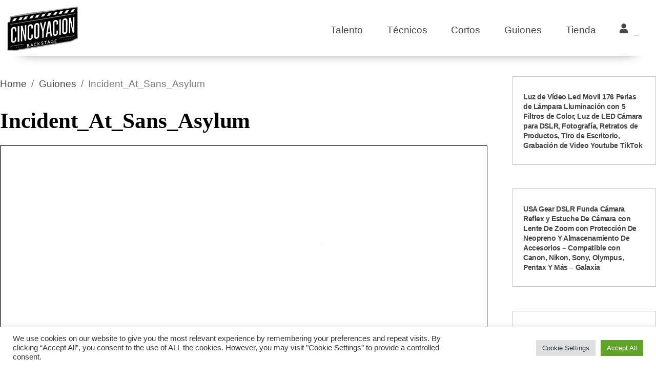

--- FILE ---
content_type: text/html; charset=UTF-8
request_url: https://www.cincoyaccion.com/guion/incident_at_sans_asylum/
body_size: 20029
content:
<!DOCTYPE html>
		<html lang="es">
			<head>
										<meta name="viewport" content="width=device-width, initial-scale=1">
						        <meta charset="UTF-8">
        <meta name="viewport" content="width=device-width, initial-scale=1, minimum-scale=1">
        <style id="tb_inline_styles" data-no-optimize="1">.tb_animation_on{overflow-x:hidden}.themify_builder .wow{visibility:hidden;animation-fill-mode:both}[data-tf-animation]{will-change:transform,opacity,visibility}.themify_builder .tf_lax_done{transition-duration:.8s;transition-timing-function:cubic-bezier(.165,.84,.44,1)}[data-sticky-active].tb_sticky_scroll_active{z-index:1}[data-sticky-active].tb_sticky_scroll_active .hide-on-stick{display:none}@media(min-width:1025px){.hide-desktop{width:0!important;height:0!important;padding:0!important;visibility:hidden!important;margin:0!important;display:table-column!important;background:0!important;content-visibility:hidden;overflow:hidden!important}}@media(min-width:769px) and (max-width:1024px){.hide-tablet_landscape{width:0!important;height:0!important;padding:0!important;visibility:hidden!important;margin:0!important;display:table-column!important;background:0!important;content-visibility:hidden;overflow:hidden!important}}@media(min-width:601px) and (max-width:768px){.hide-tablet{width:0!important;height:0!important;padding:0!important;visibility:hidden!important;margin:0!important;display:table-column!important;background:0!important;content-visibility:hidden;overflow:hidden!important}}@media(max-width:600px){.hide-mobile{width:0!important;height:0!important;padding:0!important;visibility:hidden!important;margin:0!important;display:table-column!important;background:0!important;content-visibility:hidden;overflow:hidden!important}}@media(max-width:768px){div.module-gallery-grid{--galn:var(--galt)}}@media(max-width:600px){
                .themify_map.tf_map_loaded{width:100%!important}
                .ui.builder_button,.ui.nav li a{padding:.525em 1.15em}
                .fullheight>.row_inner:not(.tb_col_count_1){min-height:0}
                div.module-gallery-grid{--galn:var(--galm);gap:8px}
            }</style><noscript><style>.themify_builder .wow,.wow .tf_lazy{visibility:visible!important}</style></noscript>        <style id="tf_lazy_common" data-no-optimize="1">
                        img{
                max-width:100%;
                height:auto
            }
                                    :where(.tf_in_flx,.tf_flx){display:inline-flex;flex-wrap:wrap;place-items:center}
            .tf_fa,:is(em,i) tf-lottie{display:inline-block;vertical-align:middle}:is(em,i) tf-lottie{width:1.5em;height:1.5em}.tf_fa{width:1em;height:1em;stroke-width:0;stroke:currentColor;overflow:visible;fill:currentColor;pointer-events:none;text-rendering:optimizeSpeed;buffered-rendering:static}#tf_svg symbol{overflow:visible}:where(.tf_lazy){position:relative;visibility:visible;display:block;opacity:.3}.wow .tf_lazy:not(.tf_swiper-slide){visibility:hidden;opacity:1}div.tf_audio_lazy audio{visibility:hidden;height:0;display:inline}.mejs-container{visibility:visible}.tf_iframe_lazy{transition:opacity .3s ease-in-out;min-height:10px}:where(.tf_flx),.tf_swiper-wrapper{display:flex}.tf_swiper-slide{flex-shrink:0;opacity:0;width:100%;height:100%}.tf_swiper-wrapper>br,.tf_lazy.tf_swiper-wrapper .tf_lazy:after,.tf_lazy.tf_swiper-wrapper .tf_lazy:before{display:none}.tf_lazy:after,.tf_lazy:before{content:'';display:inline-block;position:absolute;width:10px!important;height:10px!important;margin:0 3px;top:50%!important;inset-inline:auto 50%!important;border-radius:100%;background-color:currentColor;visibility:visible;animation:tf-hrz-loader infinite .75s cubic-bezier(.2,.68,.18,1.08)}.tf_lazy:after{width:6px!important;height:6px!important;inset-inline:50% auto!important;margin-top:3px;animation-delay:-.4s}@keyframes tf-hrz-loader{0%,100%{transform:scale(1);opacity:1}50%{transform:scale(.1);opacity:.6}}.tf_lazy_lightbox{position:fixed;background:rgba(11,11,11,.8);color:#ccc;top:0;left:0;display:flex;align-items:center;justify-content:center;z-index:999}.tf_lazy_lightbox .tf_lazy:after,.tf_lazy_lightbox .tf_lazy:before{background:#fff}.tf_vd_lazy,tf-lottie{display:flex;flex-wrap:wrap}tf-lottie{aspect-ratio:1.777}.tf_w.tf_vd_lazy video{width:100%;height:auto;position:static;object-fit:cover}
        </style>
        <meta name='robots' content='index, follow, max-image-preview:large, max-snippet:-1, max-video-preview:-1' />

	<!-- This site is optimized with the Yoast SEO plugin v26.7 - https://yoast.com/wordpress/plugins/seo/ -->
	<title>Incident_At_Sans_Asylum - Cinco y acción</title>
	<link rel="canonical" href="https://www.cincoyaccion.com/guion/incident_at_sans_asylum/" />
	<meta property="og:locale" content="es_ES" />
	<meta property="og:type" content="article" />
	<meta property="og:title" content="Incident_At_Sans_Asylum - Cinco y acción" />
	<meta property="og:url" content="https://www.cincoyaccion.com/guion/incident_at_sans_asylum/" />
	<meta property="og:site_name" content="Cinco y acción" />
	<meta property="article:modified_time" content="2022-07-18T10:24:57+00:00" />
	<meta name="twitter:card" content="summary_large_image" />
	<script type="application/ld+json" class="yoast-schema-graph">{"@context":"https://schema.org","@graph":[{"@type":"WebPage","@id":"https://www.cincoyaccion.com/guion/incident_at_sans_asylum/","url":"https://www.cincoyaccion.com/guion/incident_at_sans_asylum/","name":"Incident_At_Sans_Asylum - Cinco y acción","isPartOf":{"@id":"https://www.cincoyaccion.com/#website"},"datePublished":"2022-07-18T10:24:56+00:00","dateModified":"2022-07-18T10:24:57+00:00","breadcrumb":{"@id":"https://www.cincoyaccion.com/guion/incident_at_sans_asylum/#breadcrumb"},"inLanguage":"es","potentialAction":[{"@type":"ReadAction","target":["https://www.cincoyaccion.com/guion/incident_at_sans_asylum/"]}]},{"@type":"BreadcrumbList","@id":"https://www.cincoyaccion.com/guion/incident_at_sans_asylum/#breadcrumb","itemListElement":[{"@type":"ListItem","position":1,"name":"Portada","item":"https://www.cincoyaccion.com/"},{"@type":"ListItem","position":2,"name":"Guiones","item":"https://www.cincoyaccion.com/guion/"},{"@type":"ListItem","position":3,"name":"Incident_At_Sans_Asylum"}]},{"@type":"WebSite","@id":"https://www.cincoyaccion.com/#website","url":"https://www.cincoyaccion.com/","name":"Cinco y acción","description":"El hub para gente de cine","potentialAction":[{"@type":"SearchAction","target":{"@type":"EntryPoint","urlTemplate":"https://www.cincoyaccion.com/?s={search_term_string}"},"query-input":{"@type":"PropertyValueSpecification","valueRequired":true,"valueName":"search_term_string"}}],"inLanguage":"es"}]}</script>
	<!-- / Yoast SEO plugin. -->


<link rel="alternate" type="application/rss+xml" title="Cinco y acción &raquo; Feed" href="https://www.cincoyaccion.com/feed/" />
<link rel="alternate" type="application/rss+xml" title="Cinco y acción &raquo; Feed de los comentarios" href="https://www.cincoyaccion.com/comments/feed/" />
<link rel="alternate" title="oEmbed (JSON)" type="application/json+oembed" href="https://www.cincoyaccion.com/wp-json/oembed/1.0/embed?url=https%3A%2F%2Fwww.cincoyaccion.com%2Fguion%2Fincident_at_sans_asylum%2F" />
<link rel="alternate" title="oEmbed (XML)" type="text/xml+oembed" href="https://www.cincoyaccion.com/wp-json/oembed/1.0/embed?url=https%3A%2F%2Fwww.cincoyaccion.com%2Fguion%2Fincident_at_sans_asylum%2F&#038;format=xml" />
<style id='wp-img-auto-sizes-contain-inline-css'>
img:is([sizes=auto i],[sizes^="auto," i]){contain-intrinsic-size:3000px 1500px}
/*# sourceURL=wp-img-auto-sizes-contain-inline-css */
</style>
<link rel="preload" href="https://www.cincoyaccion.com/wp-content/plugins/contact-form-7/includes/css/styles.css?ver=6.1.4" as="style"><link rel='stylesheet' id='contact-form-7-css' href='https://www.cincoyaccion.com/wp-content/plugins/contact-form-7/includes/css/styles.css?ver=6.1.4' media='all' />
<link rel="preload" href="https://www.cincoyaccion.com/wp-content/plugins/cookie-law-info/legacy/public/css/cookie-law-info-public.css?ver=3.3.9.1" as="style"><link rel='stylesheet' id='cookie-law-info-css' href='https://www.cincoyaccion.com/wp-content/plugins/cookie-law-info/legacy/public/css/cookie-law-info-public.css?ver=3.3.9.1' media='all' />
<link rel="preload" href="https://www.cincoyaccion.com/wp-content/plugins/cookie-law-info/legacy/public/css/cookie-law-info-gdpr.css?ver=3.3.9.1" as="style"><link rel='stylesheet' id='cookie-law-info-gdpr-css' href='https://www.cincoyaccion.com/wp-content/plugins/cookie-law-info/legacy/public/css/cookie-law-info-gdpr.css?ver=3.3.9.1' media='all' />
<link rel="preload" href="https://www.cincoyaccion.com/wp-content/plugins/rap/public/css/rap-public.css?ver=cssrap03-1.2.4" as="style"><link rel='stylesheet' id='Rich Affiliate Plugin-css' href='https://www.cincoyaccion.com/wp-content/plugins/rap/public/css/rap-public.css?ver=cssrap03-1.2.4' media='all' />
<link rel="preload" href="https://www.cincoyaccion.com/wp-includes/css/dashicons.min.css?ver=6.9" as="style"><link rel='stylesheet' id='dashicons-css' href='https://www.cincoyaccion.com/wp-includes/css/dashicons.min.css?ver=6.9' media='all' />
<link rel="preload" href="https://www.cincoyaccion.com/wp-content/plugins/themify-shortcodes/assets/styles.css?ver=6.9" as="style"><link rel='stylesheet' id='themify-shortcodes-css' href='https://www.cincoyaccion.com/wp-content/plugins/themify-shortcodes/assets/styles.css?ver=6.9' media='all' />
<link rel="preload" href="https://www.cincoyaccion.com/wp-content/plugins/themify-ptb/public/css/ptb-public.css?ver=2.2.4" as="style"><link rel='stylesheet' id='ptb-css' href='https://www.cincoyaccion.com/wp-content/plugins/themify-ptb/public/css/ptb-public.css?ver=2.2.4' media='all' />
<script src="https://www.cincoyaccion.com/wp-includes/js/jquery/jquery.min.js?ver=3.7.1" id="jquery-core-js"></script>
<script src="https://www.cincoyaccion.com/wp-includes/js/jquery/jquery-migrate.min.js?ver=3.4.1" id="jquery-migrate-js"></script>
<script id="cookie-law-info-js-extra">
var Cli_Data = {"nn_cookie_ids":[],"cookielist":[],"non_necessary_cookies":[],"ccpaEnabled":"","ccpaRegionBased":"","ccpaBarEnabled":"","strictlyEnabled":["necessary","obligatoire"],"ccpaType":"gdpr","js_blocking":"1","custom_integration":"","triggerDomRefresh":"","secure_cookies":""};
var cli_cookiebar_settings = {"animate_speed_hide":"500","animate_speed_show":"500","background":"#FFF","border":"#b1a6a6c2","border_on":"","button_1_button_colour":"#61a229","button_1_button_hover":"#4e8221","button_1_link_colour":"#fff","button_1_as_button":"1","button_1_new_win":"","button_2_button_colour":"#333","button_2_button_hover":"#292929","button_2_link_colour":"#444","button_2_as_button":"","button_2_hidebar":"","button_3_button_colour":"#dedfe0","button_3_button_hover":"#b2b2b3","button_3_link_colour":"#333333","button_3_as_button":"1","button_3_new_win":"","button_4_button_colour":"#dedfe0","button_4_button_hover":"#b2b2b3","button_4_link_colour":"#333333","button_4_as_button":"1","button_7_button_colour":"#61a229","button_7_button_hover":"#4e8221","button_7_link_colour":"#fff","button_7_as_button":"1","button_7_new_win":"","font_family":"inherit","header_fix":"","notify_animate_hide":"1","notify_animate_show":"","notify_div_id":"#cookie-law-info-bar","notify_position_horizontal":"right","notify_position_vertical":"bottom","scroll_close":"","scroll_close_reload":"","accept_close_reload":"","reject_close_reload":"","showagain_tab":"","showagain_background":"#fff","showagain_border":"#000","showagain_div_id":"#cookie-law-info-again","showagain_x_position":"100px","text":"#333333","show_once_yn":"","show_once":"10000","logging_on":"","as_popup":"","popup_overlay":"1","bar_heading_text":"","cookie_bar_as":"banner","popup_showagain_position":"bottom-right","widget_position":"left"};
var log_object = {"ajax_url":"https://www.cincoyaccion.com/wp-admin/admin-ajax.php"};
//# sourceURL=cookie-law-info-js-extra
</script>
<script src="https://www.cincoyaccion.com/wp-content/plugins/cookie-law-info/legacy/public/js/cookie-law-info-public.js?ver=3.3.9.1" id="cookie-law-info-js"></script>
<script src="https://www.cincoyaccion.com/wp-content/plugins/rap/public/js/rap-public.js?ver=jsrap021.2.4" id="Rich Affiliate Plugin-js"></script>
<script id="ptb-js-extra">
var ptb = {"url":"https://www.cincoyaccion.com/wp-content/plugins/themify-ptb/public/","ver":"2.2.4","include":"https://www.cincoyaccion.com/wp-includes/js/","is_themify":"1","jqmeter":"https://www.cincoyaccion.com/wp-content/plugins/themify-ptb/public/js/jqmeter.min.js","ajaxurl":"https://www.cincoyaccion.com/wp-admin/admin-ajax.php","lng":"es","map_key":"AIzaSyAI9eHK5aeGNLp0JCzKNVhvNmp-C60oXwA","modules":{"gallery":{"js":"https://www.cincoyaccion.com/wp-content/plugins/themify-ptb/public/js/modules/gallery.js","selector":".ptb_extra_showcase, .ptb_extra_gallery_masonry .ptb_extra_gallery"},"map":{"js":"https://www.cincoyaccion.com/wp-content/plugins/themify-ptb/public/js/modules/map.js","selector":".ptb_extra_map"},"progress_bar":{"js":"https://www.cincoyaccion.com/wp-content/plugins/themify-ptb/public/js/modules/progress_bar.js","selector":".ptb_extra_progress_bar"},"rating":{"js":"https://www.cincoyaccion.com/wp-content/plugins/themify-ptb/public/js/modules/rating.js","selector":".ptb_extra_rating"},"video":{"js":"https://www.cincoyaccion.com/wp-content/plugins/themify-ptb/public/js/modules/video.js","selector":".ptb_extra_show_video"},"accordion":{"js":"https://www.cincoyaccion.com/wp-content/plugins/themify-ptb/public/js/modules/accordion.js","selector":".ptb_extra_accordion"},"lightbox":{"js":"https://www.cincoyaccion.com/wp-content/plugins/themify-ptb/public/js/modules/lightbox.js","selector":".ptb_lightbox, .ptb_extra_lightbox, .ptb_extra_video_lightbox"},"masonry":{"js":"https://www.cincoyaccion.com/wp-content/plugins/themify-ptb/public/js/modules/masonry.js","selector":".ptb_masonry"},"post_filter":{"js":"https://www.cincoyaccion.com/wp-content/plugins/themify-ptb/public/js/modules/post_filter.js","selector":".ptb-post-filter"}}};
//# sourceURL=ptb-js-extra
</script>
<script defer="defer" src="https://www.cincoyaccion.com/wp-content/plugins/themify-ptb/public/js/ptb-public.js?ver=2.2.4" id="ptb-js"></script>
<link rel="https://api.w.org/" href="https://www.cincoyaccion.com/wp-json/" /><link rel="alternate" title="JSON" type="application/json" href="https://www.cincoyaccion.com/wp-json/wp/v2/guion/14383" /><link rel="EditURI" type="application/rsd+xml" title="RSD" href="https://www.cincoyaccion.com/xmlrpc.php?rsd" />
<meta name="generator" content="WordPress 6.9" />
<link rel='shortlink' href='https://www.cincoyaccion.com/?p=14383' />

	<style>
	@keyframes themifyAnimatedBG{
		0%{background-color:#33baab}100%{background-color:#e33b9e}50%{background-color:#4961d7}33.3%{background-color:#2ea85c}25%{background-color:#2bb8ed}20%{background-color:#dd5135}
	}
	.module_row.animated-bg{
		animation:themifyAnimatedBG 30000ms infinite alternate
	}
	</style>
	<!-- Global site tag (gtag.js) - Google Analytics -->
<script async src="https://www.googletagmanager.com/gtag/js?id=UA-224638-54"></script>
<script>
  window.dataLayer = window.dataLayer || [];
  function gtag(){dataLayer.push(arguments);}
  gtag('js', new Date());

  gtag('config', 'UA-224638-54');
</script>
<meta name="publisuites-verify-code" content="aHR0cHM6Ly93d3cuY2luY295YWNjaW9uLmNvbQ==" /><link rel="icon" href="https://www.cincoyaccion.com/wp-content/uploads/2021/07/cropped-logo_cinco_2021.psd-32x32.png?v=1738315332" sizes="32x32" />
<link rel="icon" href="https://www.cincoyaccion.com/wp-content/uploads/2021/07/cropped-logo_cinco_2021.psd-192x192.png?v=1738315332" sizes="192x192" />
<link rel="apple-touch-icon" href="https://www.cincoyaccion.com/wp-content/uploads/2021/07/cropped-logo_cinco_2021.psd-180x180.png?v=1738315332" />
<meta name="msapplication-TileImage" content="https://www.cincoyaccion.com/wp-content/uploads/2021/07/cropped-logo_cinco_2021.psd-270x270.png?v=1738315332" />
<link rel="prefetch" href="https://www.cincoyaccion.com/wp-content/themes/themify-ultra/js/themify-script.js?ver=8.0.6" as="script" fetchpriority="low"><link rel="prefetch" href="https://www.cincoyaccion.com/wp-content/themes/themify-ultra/themify/js/modules/themify-sidemenu.js?ver=8.1.8" as="script" fetchpriority="low"><link rel="prefetch" href="https://www.cincoyaccion.com/wp-content/themes/themify-ultra/themify/themify-builder/js/modules/menu.js?ver=8.1.8" as="script" fetchpriority="low"><link rel="preload" href="https://www.cincoyaccion.com/wp-content/themes/themify-ultra/themify/themify-builder/js/themify-builder-script.js?ver=8.1.8" as="script" fetchpriority="low"><style id="tf_gf_fonts_style">@font-face{font-family:'Jost';font-style:italic;font-display:swap;src:url(https://www.cincoyaccion.com/wp-content/uploads/2025/02/92zUtBhPNqw73oHt5D4hTxM.woff2) format("woff2");unicode-range:U+0301,U+0400-045F,U+0490-0491,U+04B0-04B1,U+2116;}@font-face{font-family:'Jost';font-style:italic;font-display:swap;src:url(https://www.cincoyaccion.com/wp-content/uploads/2025/02/92zUtBhPNqw73oHt7j4hTxM.woff2) format("woff2");unicode-range:U+0100-02BA,U+02BD-02C5,U+02C7-02CC,U+02CE-02D7,U+02DD-02FF,U+0304,U+0308,U+0329,U+1D00-1DBF,U+1E00-1E9F,U+1EF2-1EFF,U+2020,U+20A0-20AB,U+20AD-20C0,U+2113,U+2C60-2C7F,U+A720-A7FF;}@font-face{font-family:'Jost';font-style:italic;font-display:swap;src:url(https://www.cincoyaccion.com/wp-content/uploads/2025/02/92zUtBhPNqw73oHt4D4h.woff2) format("woff2");unicode-range:U+0000-00FF,U+0131,U+0152-0153,U+02BB-02BC,U+02C6,U+02DA,U+02DC,U+0304,U+0308,U+0329,U+2000-206F,U+20AC,U+2122,U+2191,U+2193,U+2212,U+2215,U+FEFF,U+FFFD;}@font-face{font-family:'Jost';font-style:italic;font-weight:500;font-display:swap;src:url(https://www.cincoyaccion.com/wp-content/uploads/2025/02/92zUtBhPNqw73oHt5D4hTxM.woff2) format("woff2");unicode-range:U+0301,U+0400-045F,U+0490-0491,U+04B0-04B1,U+2116;}@font-face{font-family:'Jost';font-style:italic;font-weight:500;font-display:swap;src:url(https://www.cincoyaccion.com/wp-content/uploads/2025/02/92zUtBhPNqw73oHt7j4hTxM.woff2) format("woff2");unicode-range:U+0100-02BA,U+02BD-02C5,U+02C7-02CC,U+02CE-02D7,U+02DD-02FF,U+0304,U+0308,U+0329,U+1D00-1DBF,U+1E00-1E9F,U+1EF2-1EFF,U+2020,U+20A0-20AB,U+20AD-20C0,U+2113,U+2C60-2C7F,U+A720-A7FF;}@font-face{font-family:'Jost';font-style:italic;font-weight:500;font-display:swap;src:url(https://www.cincoyaccion.com/wp-content/uploads/2025/02/92zUtBhPNqw73oHt4D4h.woff2) format("woff2");unicode-range:U+0000-00FF,U+0131,U+0152-0153,U+02BB-02BC,U+02C6,U+02DA,U+02DC,U+0304,U+0308,U+0329,U+2000-206F,U+20AC,U+2122,U+2191,U+2193,U+2212,U+2215,U+FEFF,U+FFFD;}@font-face{font-family:'Jost';font-style:italic;font-weight:600;font-display:swap;src:url(https://www.cincoyaccion.com/wp-content/uploads/2025/02/92zUtBhPNqw73oHt5D4hTxM.woff2) format("woff2");unicode-range:U+0301,U+0400-045F,U+0490-0491,U+04B0-04B1,U+2116;}@font-face{font-family:'Jost';font-style:italic;font-weight:600;font-display:swap;src:url(https://www.cincoyaccion.com/wp-content/uploads/2025/02/92zUtBhPNqw73oHt7j4hTxM.woff2) format("woff2");unicode-range:U+0100-02BA,U+02BD-02C5,U+02C7-02CC,U+02CE-02D7,U+02DD-02FF,U+0304,U+0308,U+0329,U+1D00-1DBF,U+1E00-1E9F,U+1EF2-1EFF,U+2020,U+20A0-20AB,U+20AD-20C0,U+2113,U+2C60-2C7F,U+A720-A7FF;}@font-face{font-family:'Jost';font-style:italic;font-weight:600;font-display:swap;src:url(https://www.cincoyaccion.com/wp-content/uploads/2025/02/92zUtBhPNqw73oHt4D4h.woff2) format("woff2");unicode-range:U+0000-00FF,U+0131,U+0152-0153,U+02BB-02BC,U+02C6,U+02DA,U+02DC,U+0304,U+0308,U+0329,U+2000-206F,U+20AC,U+2122,U+2191,U+2193,U+2212,U+2215,U+FEFF,U+FFFD;}@font-face{font-family:'Jost';font-style:italic;font-weight:700;font-display:swap;src:url(https://www.cincoyaccion.com/wp-content/uploads/2025/02/92zUtBhPNqw73oHt5D4hTxM.woff2) format("woff2");unicode-range:U+0301,U+0400-045F,U+0490-0491,U+04B0-04B1,U+2116;}@font-face{font-family:'Jost';font-style:italic;font-weight:700;font-display:swap;src:url(https://www.cincoyaccion.com/wp-content/uploads/2025/02/92zUtBhPNqw73oHt7j4hTxM.woff2) format("woff2");unicode-range:U+0100-02BA,U+02BD-02C5,U+02C7-02CC,U+02CE-02D7,U+02DD-02FF,U+0304,U+0308,U+0329,U+1D00-1DBF,U+1E00-1E9F,U+1EF2-1EFF,U+2020,U+20A0-20AB,U+20AD-20C0,U+2113,U+2C60-2C7F,U+A720-A7FF;}@font-face{font-family:'Jost';font-style:italic;font-weight:700;font-display:swap;src:url(https://www.cincoyaccion.com/wp-content/uploads/2025/02/92zUtBhPNqw73oHt4D4h.woff2) format("woff2");unicode-range:U+0000-00FF,U+0131,U+0152-0153,U+02BB-02BC,U+02C6,U+02DA,U+02DC,U+0304,U+0308,U+0329,U+2000-206F,U+20AC,U+2122,U+2191,U+2193,U+2212,U+2215,U+FEFF,U+FFFD;}@font-face{font-family:'Jost';font-display:swap;src:url(https://www.cincoyaccion.com/wp-content/uploads/2025/02/92zatBhPNqw73oDd4iYl.woff2) format("woff2");unicode-range:U+0301,U+0400-045F,U+0490-0491,U+04B0-04B1,U+2116;}@font-face{font-family:'Jost';font-display:swap;src:url(https://www.cincoyaccion.com/wp-content/uploads/2025/02/92zatBhPNqw73ord4iYl.woff2) format("woff2");unicode-range:U+0100-02BA,U+02BD-02C5,U+02C7-02CC,U+02CE-02D7,U+02DD-02FF,U+0304,U+0308,U+0329,U+1D00-1DBF,U+1E00-1E9F,U+1EF2-1EFF,U+2020,U+20A0-20AB,U+20AD-20C0,U+2113,U+2C60-2C7F,U+A720-A7FF;}@font-face{font-family:'Jost';font-display:swap;src:url(https://www.cincoyaccion.com/wp-content/uploads/2025/02/92zatBhPNqw73oTd4g.woff2) format("woff2");unicode-range:U+0000-00FF,U+0131,U+0152-0153,U+02BB-02BC,U+02C6,U+02DA,U+02DC,U+0304,U+0308,U+0329,U+2000-206F,U+20AC,U+2122,U+2191,U+2193,U+2212,U+2215,U+FEFF,U+FFFD;}@font-face{font-family:'Jost';font-weight:500;font-display:swap;src:url(https://www.cincoyaccion.com/wp-content/uploads/2025/02/92zatBhPNqw73oDd4iYl.woff2) format("woff2");unicode-range:U+0301,U+0400-045F,U+0490-0491,U+04B0-04B1,U+2116;}@font-face{font-family:'Jost';font-weight:500;font-display:swap;src:url(https://www.cincoyaccion.com/wp-content/uploads/2025/02/92zatBhPNqw73ord4iYl.woff2) format("woff2");unicode-range:U+0100-02BA,U+02BD-02C5,U+02C7-02CC,U+02CE-02D7,U+02DD-02FF,U+0304,U+0308,U+0329,U+1D00-1DBF,U+1E00-1E9F,U+1EF2-1EFF,U+2020,U+20A0-20AB,U+20AD-20C0,U+2113,U+2C60-2C7F,U+A720-A7FF;}@font-face{font-family:'Jost';font-weight:500;font-display:swap;src:url(https://www.cincoyaccion.com/wp-content/uploads/2025/02/92zatBhPNqw73oTd4g.woff2) format("woff2");unicode-range:U+0000-00FF,U+0131,U+0152-0153,U+02BB-02BC,U+02C6,U+02DA,U+02DC,U+0304,U+0308,U+0329,U+2000-206F,U+20AC,U+2122,U+2191,U+2193,U+2212,U+2215,U+FEFF,U+FFFD;}@font-face{font-family:'Jost';font-weight:600;font-display:swap;src:url(https://www.cincoyaccion.com/wp-content/uploads/2025/02/92zatBhPNqw73oDd4iYl.woff2) format("woff2");unicode-range:U+0301,U+0400-045F,U+0490-0491,U+04B0-04B1,U+2116;}@font-face{font-family:'Jost';font-weight:600;font-display:swap;src:url(https://www.cincoyaccion.com/wp-content/uploads/2025/02/92zatBhPNqw73ord4iYl.woff2) format("woff2");unicode-range:U+0100-02BA,U+02BD-02C5,U+02C7-02CC,U+02CE-02D7,U+02DD-02FF,U+0304,U+0308,U+0329,U+1D00-1DBF,U+1E00-1E9F,U+1EF2-1EFF,U+2020,U+20A0-20AB,U+20AD-20C0,U+2113,U+2C60-2C7F,U+A720-A7FF;}@font-face{font-family:'Jost';font-weight:600;font-display:swap;src:url(https://www.cincoyaccion.com/wp-content/uploads/2025/02/92zatBhPNqw73oTd4g.woff2) format("woff2");unicode-range:U+0000-00FF,U+0131,U+0152-0153,U+02BB-02BC,U+02C6,U+02DA,U+02DC,U+0304,U+0308,U+0329,U+2000-206F,U+20AC,U+2122,U+2191,U+2193,U+2212,U+2215,U+FEFF,U+FFFD;}@font-face{font-family:'Jost';font-weight:700;font-display:swap;src:url(https://www.cincoyaccion.com/wp-content/uploads/2025/02/92zatBhPNqw73oDd4iYl.woff2) format("woff2");unicode-range:U+0301,U+0400-045F,U+0490-0491,U+04B0-04B1,U+2116;}@font-face{font-family:'Jost';font-weight:700;font-display:swap;src:url(https://www.cincoyaccion.com/wp-content/uploads/2025/02/92zatBhPNqw73ord4iYl.woff2) format("woff2");unicode-range:U+0100-02BA,U+02BD-02C5,U+02C7-02CC,U+02CE-02D7,U+02DD-02FF,U+0304,U+0308,U+0329,U+1D00-1DBF,U+1E00-1E9F,U+1EF2-1EFF,U+2020,U+20A0-20AB,U+20AD-20C0,U+2113,U+2C60-2C7F,U+A720-A7FF;}@font-face{font-family:'Jost';font-weight:700;font-display:swap;src:url(https://www.cincoyaccion.com/wp-content/uploads/2025/02/92zatBhPNqw73oTd4g.woff2) format("woff2");unicode-range:U+0000-00FF,U+0131,U+0152-0153,U+02BB-02BC,U+02C6,U+02DA,U+02DC,U+0304,U+0308,U+0329,U+2000-206F,U+20AC,U+2122,U+2191,U+2193,U+2212,U+2215,U+FEFF,U+FFFD;}@font-face{font-family:'Monda';font-weight:700;font-display:swap;src:url(https://www.cincoyaccion.com/wp-content/uploads/2025/02/TK3-WkYFABsmjuBtFuvTIFRAPpWs-H08qWFHWA8.woff2) format("woff2");unicode-range:U+0102-0103,U+0110-0111,U+0128-0129,U+0168-0169,U+01A0-01A1,U+01AF-01B0,U+0300-0301,U+0303-0304,U+0308-0309,U+0323,U+0329,U+1EA0-1EF9,U+20AB;}@font-face{font-family:'Monda';font-weight:700;font-display:swap;src:url(https://www.cincoyaccion.com/wp-content/uploads/2025/02/TK3-WkYFABsmjuBtFuvTIFRAPpWs-H08qGFHWA8.woff2) format("woff2");unicode-range:U+0100-02BA,U+02BD-02C5,U+02C7-02CC,U+02CE-02D7,U+02DD-02FF,U+0304,U+0308,U+0329,U+1D00-1DBF,U+1E00-1E9F,U+1EF2-1EFF,U+2020,U+20A0-20AB,U+20AD-20C0,U+2113,U+2C60-2C7F,U+A720-A7FF;}@font-face{font-family:'Monda';font-weight:700;font-display:swap;src:url(https://www.cincoyaccion.com/wp-content/uploads/2025/02/TK3-WkYFABsmjuBtFuvTIFRAPpWs-H08pmFH.woff2) format("woff2");unicode-range:U+0000-00FF,U+0131,U+0152-0153,U+02BB-02BC,U+02C6,U+02DA,U+02DC,U+0304,U+0308,U+0329,U+2000-206F,U+20AC,U+2122,U+2191,U+2193,U+2212,U+2215,U+FEFF,U+FFFD;}@font-face{font-family:'Playfair Display';font-style:italic;font-display:swap;src:url(https://www.cincoyaccion.com/wp-content/uploads/2025/02/nuFkD-vYSZviVYUb_rj3ij__anPXDTnohkk72xU.woff2) format("woff2");unicode-range:U+0301,U+0400-045F,U+0490-0491,U+04B0-04B1,U+2116;}@font-face{font-family:'Playfair Display';font-style:italic;font-display:swap;src:url(https://www.cincoyaccion.com/wp-content/uploads/2025/02/nuFkD-vYSZviVYUb_rj3ij__anPXDTnojUk72xU.woff2) format("woff2");unicode-range:U+0102-0103,U+0110-0111,U+0128-0129,U+0168-0169,U+01A0-01A1,U+01AF-01B0,U+0300-0301,U+0303-0304,U+0308-0309,U+0323,U+0329,U+1EA0-1EF9,U+20AB;}@font-face{font-family:'Playfair Display';font-style:italic;font-display:swap;src:url(https://www.cincoyaccion.com/wp-content/uploads/2025/02/nuFkD-vYSZviVYUb_rj3ij__anPXDTnojEk72xU.woff2) format("woff2");unicode-range:U+0100-02BA,U+02BD-02C5,U+02C7-02CC,U+02CE-02D7,U+02DD-02FF,U+0304,U+0308,U+0329,U+1D00-1DBF,U+1E00-1E9F,U+1EF2-1EFF,U+2020,U+20A0-20AB,U+20AD-20C0,U+2113,U+2C60-2C7F,U+A720-A7FF;}@font-face{font-family:'Playfair Display';font-style:italic;font-display:swap;src:url(https://www.cincoyaccion.com/wp-content/uploads/2025/02/nuFkD-vYSZviVYUb_rj3ij__anPXDTnogkk7.woff2) format("woff2");unicode-range:U+0000-00FF,U+0131,U+0152-0153,U+02BB-02BC,U+02C6,U+02DA,U+02DC,U+0304,U+0308,U+0329,U+2000-206F,U+20AC,U+2122,U+2191,U+2193,U+2212,U+2215,U+FEFF,U+FFFD;}@font-face{font-family:'Playfair Display';font-style:italic;font-weight:500;font-display:swap;src:url(https://www.cincoyaccion.com/wp-content/uploads/2025/02/nuFkD-vYSZviVYUb_rj3ij__anPXDTnohkk72xU.woff2) format("woff2");unicode-range:U+0301,U+0400-045F,U+0490-0491,U+04B0-04B1,U+2116;}@font-face{font-family:'Playfair Display';font-style:italic;font-weight:500;font-display:swap;src:url(https://www.cincoyaccion.com/wp-content/uploads/2025/02/nuFkD-vYSZviVYUb_rj3ij__anPXDTnojUk72xU.woff2) format("woff2");unicode-range:U+0102-0103,U+0110-0111,U+0128-0129,U+0168-0169,U+01A0-01A1,U+01AF-01B0,U+0300-0301,U+0303-0304,U+0308-0309,U+0323,U+0329,U+1EA0-1EF9,U+20AB;}@font-face{font-family:'Playfair Display';font-style:italic;font-weight:500;font-display:swap;src:url(https://www.cincoyaccion.com/wp-content/uploads/2025/02/nuFkD-vYSZviVYUb_rj3ij__anPXDTnojEk72xU.woff2) format("woff2");unicode-range:U+0100-02BA,U+02BD-02C5,U+02C7-02CC,U+02CE-02D7,U+02DD-02FF,U+0304,U+0308,U+0329,U+1D00-1DBF,U+1E00-1E9F,U+1EF2-1EFF,U+2020,U+20A0-20AB,U+20AD-20C0,U+2113,U+2C60-2C7F,U+A720-A7FF;}@font-face{font-family:'Playfair Display';font-style:italic;font-weight:500;font-display:swap;src:url(https://www.cincoyaccion.com/wp-content/uploads/2025/02/nuFkD-vYSZviVYUb_rj3ij__anPXDTnogkk7.woff2) format("woff2");unicode-range:U+0000-00FF,U+0131,U+0152-0153,U+02BB-02BC,U+02C6,U+02DA,U+02DC,U+0304,U+0308,U+0329,U+2000-206F,U+20AC,U+2122,U+2191,U+2193,U+2212,U+2215,U+FEFF,U+FFFD;}@font-face{font-family:'Playfair Display';font-style:italic;font-weight:600;font-display:swap;src:url(https://www.cincoyaccion.com/wp-content/uploads/2025/02/nuFkD-vYSZviVYUb_rj3ij__anPXDTnohkk72xU.woff2) format("woff2");unicode-range:U+0301,U+0400-045F,U+0490-0491,U+04B0-04B1,U+2116;}@font-face{font-family:'Playfair Display';font-style:italic;font-weight:600;font-display:swap;src:url(https://www.cincoyaccion.com/wp-content/uploads/2025/02/nuFkD-vYSZviVYUb_rj3ij__anPXDTnojUk72xU.woff2) format("woff2");unicode-range:U+0102-0103,U+0110-0111,U+0128-0129,U+0168-0169,U+01A0-01A1,U+01AF-01B0,U+0300-0301,U+0303-0304,U+0308-0309,U+0323,U+0329,U+1EA0-1EF9,U+20AB;}@font-face{font-family:'Playfair Display';font-style:italic;font-weight:600;font-display:swap;src:url(https://www.cincoyaccion.com/wp-content/uploads/2025/02/nuFkD-vYSZviVYUb_rj3ij__anPXDTnojEk72xU.woff2) format("woff2");unicode-range:U+0100-02BA,U+02BD-02C5,U+02C7-02CC,U+02CE-02D7,U+02DD-02FF,U+0304,U+0308,U+0329,U+1D00-1DBF,U+1E00-1E9F,U+1EF2-1EFF,U+2020,U+20A0-20AB,U+20AD-20C0,U+2113,U+2C60-2C7F,U+A720-A7FF;}@font-face{font-family:'Playfair Display';font-style:italic;font-weight:600;font-display:swap;src:url(https://www.cincoyaccion.com/wp-content/uploads/2025/02/nuFkD-vYSZviVYUb_rj3ij__anPXDTnogkk7.woff2) format("woff2");unicode-range:U+0000-00FF,U+0131,U+0152-0153,U+02BB-02BC,U+02C6,U+02DA,U+02DC,U+0304,U+0308,U+0329,U+2000-206F,U+20AC,U+2122,U+2191,U+2193,U+2212,U+2215,U+FEFF,U+FFFD;}@font-face{font-family:'Playfair Display';font-style:italic;font-weight:700;font-display:swap;src:url(https://www.cincoyaccion.com/wp-content/uploads/2025/02/nuFkD-vYSZviVYUb_rj3ij__anPXDTnohkk72xU.woff2) format("woff2");unicode-range:U+0301,U+0400-045F,U+0490-0491,U+04B0-04B1,U+2116;}@font-face{font-family:'Playfair Display';font-style:italic;font-weight:700;font-display:swap;src:url(https://www.cincoyaccion.com/wp-content/uploads/2025/02/nuFkD-vYSZviVYUb_rj3ij__anPXDTnojUk72xU.woff2) format("woff2");unicode-range:U+0102-0103,U+0110-0111,U+0128-0129,U+0168-0169,U+01A0-01A1,U+01AF-01B0,U+0300-0301,U+0303-0304,U+0308-0309,U+0323,U+0329,U+1EA0-1EF9,U+20AB;}@font-face{font-family:'Playfair Display';font-style:italic;font-weight:700;font-display:swap;src:url(https://www.cincoyaccion.com/wp-content/uploads/2025/02/nuFkD-vYSZviVYUb_rj3ij__anPXDTnojEk72xU.woff2) format("woff2");unicode-range:U+0100-02BA,U+02BD-02C5,U+02C7-02CC,U+02CE-02D7,U+02DD-02FF,U+0304,U+0308,U+0329,U+1D00-1DBF,U+1E00-1E9F,U+1EF2-1EFF,U+2020,U+20A0-20AB,U+20AD-20C0,U+2113,U+2C60-2C7F,U+A720-A7FF;}@font-face{font-family:'Playfair Display';font-style:italic;font-weight:700;font-display:swap;src:url(https://www.cincoyaccion.com/wp-content/uploads/2025/02/nuFkD-vYSZviVYUb_rj3ij__anPXDTnogkk7.woff2) format("woff2");unicode-range:U+0000-00FF,U+0131,U+0152-0153,U+02BB-02BC,U+02C6,U+02DA,U+02DC,U+0304,U+0308,U+0329,U+2000-206F,U+20AC,U+2122,U+2191,U+2193,U+2212,U+2215,U+FEFF,U+FFFD;}@font-face{font-family:'Playfair Display';font-display:swap;src:url(https://www.cincoyaccion.com/wp-content/uploads/2025/02/nuFiD-vYSZviVYUb_rj3ij__anPXDTjYgFE_.woff2) format("woff2");unicode-range:U+0301,U+0400-045F,U+0490-0491,U+04B0-04B1,U+2116;}@font-face{font-family:'Playfair Display';font-display:swap;src:url(https://www.cincoyaccion.com/wp-content/uploads/2025/02/nuFiD-vYSZviVYUb_rj3ij__anPXDTPYgFE_.woff2) format("woff2");unicode-range:U+0102-0103,U+0110-0111,U+0128-0129,U+0168-0169,U+01A0-01A1,U+01AF-01B0,U+0300-0301,U+0303-0304,U+0308-0309,U+0323,U+0329,U+1EA0-1EF9,U+20AB;}@font-face{font-family:'Playfair Display';font-display:swap;src:url(https://www.cincoyaccion.com/wp-content/uploads/2025/02/nuFiD-vYSZviVYUb_rj3ij__anPXDTLYgFE_.woff2) format("woff2");unicode-range:U+0100-02BA,U+02BD-02C5,U+02C7-02CC,U+02CE-02D7,U+02DD-02FF,U+0304,U+0308,U+0329,U+1D00-1DBF,U+1E00-1E9F,U+1EF2-1EFF,U+2020,U+20A0-20AB,U+20AD-20C0,U+2113,U+2C60-2C7F,U+A720-A7FF;}@font-face{font-family:'Playfair Display';font-display:swap;src:url(https://www.cincoyaccion.com/wp-content/uploads/2025/02/nuFiD-vYSZviVYUb_rj3ij__anPXDTzYgA.woff2) format("woff2");unicode-range:U+0000-00FF,U+0131,U+0152-0153,U+02BB-02BC,U+02C6,U+02DA,U+02DC,U+0304,U+0308,U+0329,U+2000-206F,U+20AC,U+2122,U+2191,U+2193,U+2212,U+2215,U+FEFF,U+FFFD;}@font-face{font-family:'Playfair Display';font-weight:500;font-display:swap;src:url(https://www.cincoyaccion.com/wp-content/uploads/2025/02/nuFiD-vYSZviVYUb_rj3ij__anPXDTjYgFE_.woff2) format("woff2");unicode-range:U+0301,U+0400-045F,U+0490-0491,U+04B0-04B1,U+2116;}@font-face{font-family:'Playfair Display';font-weight:500;font-display:swap;src:url(https://www.cincoyaccion.com/wp-content/uploads/2025/02/nuFiD-vYSZviVYUb_rj3ij__anPXDTPYgFE_.woff2) format("woff2");unicode-range:U+0102-0103,U+0110-0111,U+0128-0129,U+0168-0169,U+01A0-01A1,U+01AF-01B0,U+0300-0301,U+0303-0304,U+0308-0309,U+0323,U+0329,U+1EA0-1EF9,U+20AB;}@font-face{font-family:'Playfair Display';font-weight:500;font-display:swap;src:url(https://www.cincoyaccion.com/wp-content/uploads/2025/02/nuFiD-vYSZviVYUb_rj3ij__anPXDTLYgFE_.woff2) format("woff2");unicode-range:U+0100-02BA,U+02BD-02C5,U+02C7-02CC,U+02CE-02D7,U+02DD-02FF,U+0304,U+0308,U+0329,U+1D00-1DBF,U+1E00-1E9F,U+1EF2-1EFF,U+2020,U+20A0-20AB,U+20AD-20C0,U+2113,U+2C60-2C7F,U+A720-A7FF;}@font-face{font-family:'Playfair Display';font-weight:500;font-display:swap;src:url(https://www.cincoyaccion.com/wp-content/uploads/2025/02/nuFiD-vYSZviVYUb_rj3ij__anPXDTzYgA.woff2) format("woff2");unicode-range:U+0000-00FF,U+0131,U+0152-0153,U+02BB-02BC,U+02C6,U+02DA,U+02DC,U+0304,U+0308,U+0329,U+2000-206F,U+20AC,U+2122,U+2191,U+2193,U+2212,U+2215,U+FEFF,U+FFFD;}@font-face{font-family:'Playfair Display';font-weight:600;font-display:swap;src:url(https://www.cincoyaccion.com/wp-content/uploads/2025/02/nuFiD-vYSZviVYUb_rj3ij__anPXDTjYgFE_.woff2) format("woff2");unicode-range:U+0301,U+0400-045F,U+0490-0491,U+04B0-04B1,U+2116;}@font-face{font-family:'Playfair Display';font-weight:600;font-display:swap;src:url(https://www.cincoyaccion.com/wp-content/uploads/2025/02/nuFiD-vYSZviVYUb_rj3ij__anPXDTPYgFE_.woff2) format("woff2");unicode-range:U+0102-0103,U+0110-0111,U+0128-0129,U+0168-0169,U+01A0-01A1,U+01AF-01B0,U+0300-0301,U+0303-0304,U+0308-0309,U+0323,U+0329,U+1EA0-1EF9,U+20AB;}@font-face{font-family:'Playfair Display';font-weight:600;font-display:swap;src:url(https://www.cincoyaccion.com/wp-content/uploads/2025/02/nuFiD-vYSZviVYUb_rj3ij__anPXDTLYgFE_.woff2) format("woff2");unicode-range:U+0100-02BA,U+02BD-02C5,U+02C7-02CC,U+02CE-02D7,U+02DD-02FF,U+0304,U+0308,U+0329,U+1D00-1DBF,U+1E00-1E9F,U+1EF2-1EFF,U+2020,U+20A0-20AB,U+20AD-20C0,U+2113,U+2C60-2C7F,U+A720-A7FF;}@font-face{font-family:'Playfair Display';font-weight:600;font-display:swap;src:url(https://www.cincoyaccion.com/wp-content/uploads/2025/02/nuFiD-vYSZviVYUb_rj3ij__anPXDTzYgA.woff2) format("woff2");unicode-range:U+0000-00FF,U+0131,U+0152-0153,U+02BB-02BC,U+02C6,U+02DA,U+02DC,U+0304,U+0308,U+0329,U+2000-206F,U+20AC,U+2122,U+2191,U+2193,U+2212,U+2215,U+FEFF,U+FFFD;}@font-face{font-family:'Playfair Display';font-weight:700;font-display:swap;src:url(https://www.cincoyaccion.com/wp-content/uploads/2025/02/nuFiD-vYSZviVYUb_rj3ij__anPXDTjYgFE_.woff2) format("woff2");unicode-range:U+0301,U+0400-045F,U+0490-0491,U+04B0-04B1,U+2116;}@font-face{font-family:'Playfair Display';font-weight:700;font-display:swap;src:url(https://www.cincoyaccion.com/wp-content/uploads/2025/02/nuFiD-vYSZviVYUb_rj3ij__anPXDTPYgFE_.woff2) format("woff2");unicode-range:U+0102-0103,U+0110-0111,U+0128-0129,U+0168-0169,U+01A0-01A1,U+01AF-01B0,U+0300-0301,U+0303-0304,U+0308-0309,U+0323,U+0329,U+1EA0-1EF9,U+20AB;}@font-face{font-family:'Playfair Display';font-weight:700;font-display:swap;src:url(https://www.cincoyaccion.com/wp-content/uploads/2025/02/nuFiD-vYSZviVYUb_rj3ij__anPXDTLYgFE_.woff2) format("woff2");unicode-range:U+0100-02BA,U+02BD-02C5,U+02C7-02CC,U+02CE-02D7,U+02DD-02FF,U+0304,U+0308,U+0329,U+1D00-1DBF,U+1E00-1E9F,U+1EF2-1EFF,U+2020,U+20A0-20AB,U+20AD-20C0,U+2113,U+2C60-2C7F,U+A720-A7FF;}@font-face{font-family:'Playfair Display';font-weight:700;font-display:swap;src:url(https://www.cincoyaccion.com/wp-content/uploads/2025/02/nuFiD-vYSZviVYUb_rj3ij__anPXDTzYgA.woff2) format("woff2");unicode-range:U+0000-00FF,U+0131,U+0152-0153,U+02BB-02BC,U+02C6,U+02DA,U+02DC,U+0304,U+0308,U+0329,U+2000-206F,U+20AC,U+2122,U+2191,U+2193,U+2212,U+2215,U+FEFF,U+FFFD;}@font-face{font-family:'Playfair Display SC';font-style:italic;font-display:swap;src:url(https://www.cincoyaccion.com/wp-content/uploads/2025/02/ke87OhoaMkR6-hSn7kbHVoFf7ZfgMPr_lbw8FusyE4s.woff2) format("woff2");unicode-range:U+0301,U+0400-045F,U+0490-0491,U+04B0-04B1,U+2116;}@font-face{font-family:'Playfair Display SC';font-style:italic;font-display:swap;src:url(https://www.cincoyaccion.com/wp-content/uploads/2025/02/ke87OhoaMkR6-hSn7kbHVoFf7ZfgMPr_lbw8HesyE4s.woff2) format("woff2");unicode-range:U+0102-0103,U+0110-0111,U+0128-0129,U+0168-0169,U+01A0-01A1,U+01AF-01B0,U+0300-0301,U+0303-0304,U+0308-0309,U+0323,U+0329,U+1EA0-1EF9,U+20AB;}@font-face{font-family:'Playfair Display SC';font-style:italic;font-display:swap;src:url(https://www.cincoyaccion.com/wp-content/uploads/2025/02/ke87OhoaMkR6-hSn7kbHVoFf7ZfgMPr_lbw8HOsyE4s.woff2) format("woff2");unicode-range:U+0100-02BA,U+02BD-02C5,U+02C7-02CC,U+02CE-02D7,U+02DD-02FF,U+0304,U+0308,U+0329,U+1D00-1DBF,U+1E00-1E9F,U+1EF2-1EFF,U+2020,U+20A0-20AB,U+20AD-20C0,U+2113,U+2C60-2C7F,U+A720-A7FF;}@font-face{font-family:'Playfair Display SC';font-style:italic;font-display:swap;src:url(https://www.cincoyaccion.com/wp-content/uploads/2025/02/ke87OhoaMkR6-hSn7kbHVoFf7ZfgMPr_lbw8Eusy.woff2) format("woff2");unicode-range:U+0000-00FF,U+0131,U+0152-0153,U+02BB-02BC,U+02C6,U+02DA,U+02DC,U+0304,U+0308,U+0329,U+2000-206F,U+20AC,U+2122,U+2191,U+2193,U+2212,U+2215,U+FEFF,U+FFFD;}@font-face{font-family:'Playfair Display SC';font-style:italic;font-weight:700;font-display:swap;src:url(https://www.cincoyaccion.com/wp-content/uploads/2025/02/ke82OhoaMkR6-hSn7kbHVoFf7ZfgMPr_lbw0qc4nKKoQEyE.woff2) format("woff2");unicode-range:U+0301,U+0400-045F,U+0490-0491,U+04B0-04B1,U+2116;}@font-face{font-family:'Playfair Display SC';font-style:italic;font-weight:700;font-display:swap;src:url(https://www.cincoyaccion.com/wp-content/uploads/2025/02/ke82OhoaMkR6-hSn7kbHVoFf7ZfgMPr_lbw0qc4nI6oQEyE.woff2) format("woff2");unicode-range:U+0102-0103,U+0110-0111,U+0128-0129,U+0168-0169,U+01A0-01A1,U+01AF-01B0,U+0300-0301,U+0303-0304,U+0308-0309,U+0323,U+0329,U+1EA0-1EF9,U+20AB;}@font-face{font-family:'Playfair Display SC';font-style:italic;font-weight:700;font-display:swap;src:url(https://www.cincoyaccion.com/wp-content/uploads/2025/02/ke82OhoaMkR6-hSn7kbHVoFf7ZfgMPr_lbw0qc4nIqoQEyE.woff2) format("woff2");unicode-range:U+0100-02BA,U+02BD-02C5,U+02C7-02CC,U+02CE-02D7,U+02DD-02FF,U+0304,U+0308,U+0329,U+1D00-1DBF,U+1E00-1E9F,U+1EF2-1EFF,U+2020,U+20A0-20AB,U+20AD-20C0,U+2113,U+2C60-2C7F,U+A720-A7FF;}@font-face{font-family:'Playfair Display SC';font-style:italic;font-weight:700;font-display:swap;src:url(https://www.cincoyaccion.com/wp-content/uploads/2025/02/ke82OhoaMkR6-hSn7kbHVoFf7ZfgMPr_lbw0qc4nLKoQ.woff2) format("woff2");unicode-range:U+0000-00FF,U+0131,U+0152-0153,U+02BB-02BC,U+02C6,U+02DA,U+02DC,U+0304,U+0308,U+0329,U+2000-206F,U+20AC,U+2122,U+2191,U+2193,U+2212,U+2215,U+FEFF,U+FFFD;}@font-face{font-family:'Playfair Display SC';font-display:swap;src:url(https://www.cincoyaccion.com/wp-content/uploads/2025/02/ke85OhoaMkR6-hSn7kbHVoFf7ZfgMPr_lb0MEPM2.woff2) format("woff2");unicode-range:U+0301,U+0400-045F,U+0490-0491,U+04B0-04B1,U+2116;}@font-face{font-family:'Playfair Display SC';font-display:swap;src:url(https://www.cincoyaccion.com/wp-content/uploads/2025/02/ke85OhoaMkR6-hSn7kbHVoFf7ZfgMPr_lbYMEPM2.woff2) format("woff2");unicode-range:U+0102-0103,U+0110-0111,U+0128-0129,U+0168-0169,U+01A0-01A1,U+01AF-01B0,U+0300-0301,U+0303-0304,U+0308-0309,U+0323,U+0329,U+1EA0-1EF9,U+20AB;}@font-face{font-family:'Playfair Display SC';font-display:swap;src:url(https://www.cincoyaccion.com/wp-content/uploads/2025/02/ke85OhoaMkR6-hSn7kbHVoFf7ZfgMPr_lbcMEPM2.woff2) format("woff2");unicode-range:U+0100-02BA,U+02BD-02C5,U+02C7-02CC,U+02CE-02D7,U+02DD-02FF,U+0304,U+0308,U+0329,U+1D00-1DBF,U+1E00-1E9F,U+1EF2-1EFF,U+2020,U+20A0-20AB,U+20AD-20C0,U+2113,U+2C60-2C7F,U+A720-A7FF;}@font-face{font-family:'Playfair Display SC';font-display:swap;src:url(https://www.cincoyaccion.com/wp-content/uploads/2025/02/ke85OhoaMkR6-hSn7kbHVoFf7ZfgMPr_lbkMEA.woff2) format("woff2");unicode-range:U+0000-00FF,U+0131,U+0152-0153,U+02BB-02BC,U+02C6,U+02DA,U+02DC,U+0304,U+0308,U+0329,U+2000-206F,U+20AC,U+2122,U+2191,U+2193,U+2212,U+2215,U+FEFF,U+FFFD;}@font-face{font-family:'Playfair Display SC';font-weight:700;font-display:swap;src:url(https://www.cincoyaccion.com/wp-content/uploads/2025/02/ke80OhoaMkR6-hSn7kbHVoFf7ZfgMPr_nQIpBcgXLrIU.woff2) format("woff2");unicode-range:U+0301,U+0400-045F,U+0490-0491,U+04B0-04B1,U+2116;}@font-face{font-family:'Playfair Display SC';font-weight:700;font-display:swap;src:url(https://www.cincoyaccion.com/wp-content/uploads/2025/02/ke80OhoaMkR6-hSn7kbHVoFf7ZfgMPr_nQIpBcMXLrIU.woff2) format("woff2");unicode-range:U+0102-0103,U+0110-0111,U+0128-0129,U+0168-0169,U+01A0-01A1,U+01AF-01B0,U+0300-0301,U+0303-0304,U+0308-0309,U+0323,U+0329,U+1EA0-1EF9,U+20AB;}@font-face{font-family:'Playfair Display SC';font-weight:700;font-display:swap;src:url(https://www.cincoyaccion.com/wp-content/uploads/2025/02/ke80OhoaMkR6-hSn7kbHVoFf7ZfgMPr_nQIpBcIXLrIU.woff2) format("woff2");unicode-range:U+0100-02BA,U+02BD-02C5,U+02C7-02CC,U+02CE-02D7,U+02DD-02FF,U+0304,U+0308,U+0329,U+1D00-1DBF,U+1E00-1E9F,U+1EF2-1EFF,U+2020,U+20A0-20AB,U+20AD-20C0,U+2113,U+2C60-2C7F,U+A720-A7FF;}@font-face{font-family:'Playfair Display SC';font-weight:700;font-display:swap;src:url(https://www.cincoyaccion.com/wp-content/uploads/2025/02/ke80OhoaMkR6-hSn7kbHVoFf7ZfgMPr_nQIpBcwXLg.woff2) format("woff2");unicode-range:U+0000-00FF,U+0131,U+0152-0153,U+02BB-02BC,U+02C6,U+02DA,U+02DC,U+0304,U+0308,U+0329,U+2000-206F,U+20AC,U+2122,U+2191,U+2193,U+2212,U+2215,U+FEFF,U+FFFD;}</style><link rel="preload" href="https://www.cincoyaccion.com/wp-content/themes/themify-ultra/themify/css/base.min.css?ver=8.1.8" as="style">
<link id="tf_base-css" rel="stylesheet" href="https://www.cincoyaccion.com/wp-content/themes/themify-ultra/themify/css/base.min.css?ver=8.1.8">
<link rel="preload" href="https://www.cincoyaccion.com/wp-content/themes/themify-ultra/themify/css/themify-common.css?ver=8.1.8" as="style">
<link id="themify_common-css" rel="stylesheet" href="https://www.cincoyaccion.com/wp-content/themes/themify-ultra/themify/css/themify-common.css?ver=8.1.8">
<link rel="preload" href="https://www.cincoyaccion.com/wp-content/themes/themify-ultra/themify/themify-builder/css/themify-builder-style.css?ver=8.1.8" as="style">
<link id="builder-styles-css-css" rel="stylesheet" href="https://www.cincoyaccion.com/wp-content/themes/themify-ultra/themify/themify-builder/css/themify-builder-style.css?ver=8.1.8">
<link rel="preload" href="https://www.cincoyaccion.com/wp-content/plugins/themify-builder-pro/public/css/tbp-style.css?ver=3.7.7" as="style">
<link id="tb_tbp-css" rel="stylesheet" href="https://www.cincoyaccion.com/wp-content/plugins/themify-builder-pro/public/css/tbp-style.css?ver=3.7.7">
<link rel="preload" href="https://www.cincoyaccion.com/wp-content/themes/themify-ultra/styles/modules/footers/left.css?ver=8.0.6" as="style">
<link id="tf_theme_footers_left-css" rel="stylesheet" href="https://www.cincoyaccion.com/wp-content/themes/themify-ultra/styles/modules/footers/left.css?ver=8.0.6">
<link rel="preload" href="https://www.cincoyaccion.com/wp-content/themes/themify-ultra/themify/themify-builder/css/modules/menu.css?ver=8.1.8" as="style">
<link id="tb_menu-css" rel="stylesheet" href="https://www.cincoyaccion.com/wp-content/themes/themify-ultra/themify/themify-builder/css/modules/menu.css?ver=8.1.8">
<link rel="preload" href="https://www.cincoyaccion.com/wp-content/themes/themify-ultra/themify/themify-builder/css/modules/menu_styles/fullwidth.css?ver=8.1.8" as="style">
<link id="tb_menu_fullwidth-css" rel="stylesheet" href="https://www.cincoyaccion.com/wp-content/themes/themify-ultra/themify/themify-builder/css/modules/menu_styles/fullwidth.css?ver=8.1.8">
<link rel="preload" href="https://www.cincoyaccion.com/wp-content/themes/themify-ultra/themify/themify-builder/css/modules/menu_styles/transparent.css?ver=8.1.8" as="style">
<link id="tb_menu_transparent-css" rel="stylesheet" href="https://www.cincoyaccion.com/wp-content/themes/themify-ultra/themify/themify-builder/css/modules/menu_styles/transparent.css?ver=8.1.8">
<link rel="preload" href="https://www.cincoyaccion.com/wp-content/themes/themify-ultra/themify/css/modules/search-form.css?ver=8.1.8" as="style">
<link id="tf_search_form-css" rel="stylesheet" href="https://www.cincoyaccion.com/wp-content/themes/themify-ultra/themify/css/modules/search-form.css?ver=8.1.8">
<link rel="preload" href="https://www.cincoyaccion.com/wp-content/themes/themify-ultra/styles/modules/search-form.css?ver=8.0.6" as="style">
<link id="tf_theme_search-form-css" rel="stylesheet" href="https://www.cincoyaccion.com/wp-content/themes/themify-ultra/styles/modules/search-form.css?ver=8.0.6">
<link rel="preload" href="https://www.cincoyaccion.com/wp-includes/css/dist/block-library/common.min.css?ver=6.9" as="style">
<link id="wp-block-library-css" rel="stylesheet" href="https://www.cincoyaccion.com/wp-includes/css/dist/block-library/common.min.css?ver=6.9">
<link rel="preload" href="https://www.cincoyaccion.com/wp-content/themes/themify-ultra/styles/modules/site-logo.css?ver=8.0.6" as="style">
<link id="tf_theme_site-logo-css" rel="stylesheet" href="https://www.cincoyaccion.com/wp-content/themes/themify-ultra/styles/modules/site-logo.css?ver=8.0.6">
<link rel="preload" href="https://www.cincoyaccion.com/wp-content/themes/themify-ultra/styles/modules/site-description.css?ver=8.0.6" as="style">
<link id="tf_theme_site-description-css" rel="stylesheet" href="https://www.cincoyaccion.com/wp-content/themes/themify-ultra/styles/modules/site-description.css?ver=8.0.6">
<link rel="preload" href="https://www.cincoyaccion.com/wp-content/themes/themify-ultra/styles/modules/pull-down.css?ver=8.0.6" as="style">
<link id="tf_theme_pull-down-css" rel="stylesheet" href="https://www.cincoyaccion.com/wp-content/themes/themify-ultra/styles/modules/pull-down.css?ver=8.0.6">
<link rel="preload" href="https://www.cincoyaccion.com/wp-content/plugins/themify-builder-pro/public/css/modules/breadcrumbs.css?ver=3.7.7" as="style">
<link id="tb_breadcrumbs-css" rel="stylesheet" href="https://www.cincoyaccion.com/wp-content/plugins/themify-builder-pro/public/css/modules/breadcrumbs.css?ver=3.7.7">
<link rel="preload" href="https://www.cincoyaccion.com/wp-content/themes/themify-ultra/themify/themify-builder/css/modules/text.css?ver=8.1.8" as="style">
<link id="tb_text-css" rel="stylesheet" href="https://www.cincoyaccion.com/wp-content/themes/themify-ultra/themify/themify-builder/css/modules/text.css?ver=8.1.8">
<link rel="preload" href="https://www.cincoyaccion.com/wp-content/themes/themify-ultra/themify/css/grids/list-post.css?ver=8.1.8" as="style">
<link id="tf_grid_list-post-css" rel="stylesheet" href="https://www.cincoyaccion.com/wp-content/themes/themify-ultra/themify/css/grids/list-post.css?ver=8.1.8">
<link rel="preload" href="https://www.cincoyaccion.com/wp-content/themes/themify-ultra/styles/modules/grids/list-post.css?ver=8.0.6" as="style">
<link id="tf_grid_theme_list-post-css" rel="stylesheet" href="https://www.cincoyaccion.com/wp-content/themes/themify-ultra/styles/modules/grids/list-post.css?ver=8.0.6">
<link rel="preload" href="https://www.cincoyaccion.com/wp-content/themes/themify-ultra/themify/themify-builder/css/modules/menu_styles/vertical.css?ver=8.1.8" as="style">
<link id="tb_menu_vertical-css" rel="stylesheet" href="https://www.cincoyaccion.com/wp-content/themes/themify-ultra/themify/themify-builder/css/modules/menu_styles/vertical.css?ver=8.1.8">
<link rel="preload" href="https://www.cincoyaccion.com/wp-content/themes/themify-ultra/style.css?ver=8.0.6" as="style">
<link id="theme-style-css" rel="stylesheet" href="https://www.cincoyaccion.com/wp-content/themes/themify-ultra/style.css?ver=8.0.6">
<link rel="preload" href="https://www.cincoyaccion.com/wp-content/themes/themify-ultra/styles/headers/header-horizontal.css?ver=8.0.6" as="style">
<link id="ultra-header-css" rel="stylesheet" href="https://www.cincoyaccion.com/wp-content/themes/themify-ultra/styles/headers/header-horizontal.css?ver=8.0.6">
<link rel="preload" href="https://www.cincoyaccion.com/wp-content/themes/themify-ultra/skins/artist/style.css?ver=8.1.8" as="style">
<link id="themify-skin-css" rel="stylesheet" href="https://www.cincoyaccion.com/wp-content/themes/themify-ultra/skins/artist/style.css?ver=8.1.8">
<link rel="preload" href="https://www.cincoyaccion.com/wp-content/themes/cincoyaccion-child/style.css?ver=8.0.61738952718" as="style">
<link id="theme-style-child-css" rel="stylesheet" href="https://www.cincoyaccion.com/wp-content/themes/cincoyaccion-child/style.css?ver=8.0.61738952718">
<link rel="preload" href="https://www.cincoyaccion.com/wp-content/uploads/themify-css/themify-builder-13586-generated.css?ver=1688030515" as="style">
<link id="themify-builder-13586-generated-css" rel="stylesheet" href="https://www.cincoyaccion.com/wp-content/uploads/themify-css/themify-builder-13586-generated.css?ver=1688030515">
<link rel="preload" href="https://www.cincoyaccion.com/wp-content/uploads/themify-css/themify-builder-12654-generated.css?ver=1738342361" as="style">
<link id="themify-builder-12654-generated-css" rel="stylesheet" href="https://www.cincoyaccion.com/wp-content/uploads/themify-css/themify-builder-12654-generated.css?ver=1738342361">
<link rel="preload" href="https://www.cincoyaccion.com/wp-content/uploads/themify-css/themify-builder-12655-generated.css?ver=1738951087" as="style">
<link id="themify-builder-12655-generated-css" rel="stylesheet" href="https://www.cincoyaccion.com/wp-content/uploads/themify-css/themify-builder-12655-generated.css?ver=1738951087">
<link rel="preload" href="https://www.cincoyaccion.com/wp-content/uploads/themify-customizer-8.1.8-8.0.6.css?ver=1761891793" as="style">
<link id="themify-customize-css" rel="stylesheet" href="https://www.cincoyaccion.com/wp-content/uploads/themify-customizer-8.1.8-8.0.6.css?ver=1761891793">
<link rel="preload" href="https://www.cincoyaccion.com/wp-content/themes/themify-ultra/mobile-menu.css?ver=8.0.6" media="screen and (max-width:900px)" as="style"><link id="tf-mobile-mobile-menu-css" rel="stylesheet" href="https://www.cincoyaccion.com/wp-content/themes/themify-ultra/mobile-menu.css?ver=8.0.6" media="screen and (max-width:900px)"><link rel="preload" href="https://www.cincoyaccion.com/wp-content/themes/themify-ultra/styles/headers/media/header-horizontal.css?ver=8.0.6" media="screen and (max-width:900px)" as="style"><link id="tf-mobile-header-header-horizontal-menu-css" rel="stylesheet" href="https://www.cincoyaccion.com/wp-content/themes/themify-ultra/styles/headers/media/header-horizontal.css?ver=8.0.6" media="screen and (max-width:900px)"><style id="themify_concate-css"></style><link rel="preconnect" href="https://www.google-analytics.com">			<style id='wp-block-group-inline-css'>
.wp-block-group{box-sizing:border-box}:where(.wp-block-group.wp-block-group-is-layout-constrained){position:relative}
/*# sourceURL=https://www.cincoyaccion.com/wp-includes/blocks/group/style.min.css */
</style>
<style id='global-styles-inline-css'>
:root{--wp--preset--aspect-ratio--square: 1;--wp--preset--aspect-ratio--4-3: 4/3;--wp--preset--aspect-ratio--3-4: 3/4;--wp--preset--aspect-ratio--3-2: 3/2;--wp--preset--aspect-ratio--2-3: 2/3;--wp--preset--aspect-ratio--16-9: 16/9;--wp--preset--aspect-ratio--9-16: 9/16;--wp--preset--color--black: #000000;--wp--preset--color--cyan-bluish-gray: #abb8c3;--wp--preset--color--white: #ffffff;--wp--preset--color--pale-pink: #f78da7;--wp--preset--color--vivid-red: #cf2e2e;--wp--preset--color--luminous-vivid-orange: #ff6900;--wp--preset--color--luminous-vivid-amber: #fcb900;--wp--preset--color--light-green-cyan: #7bdcb5;--wp--preset--color--vivid-green-cyan: #00d084;--wp--preset--color--pale-cyan-blue: #8ed1fc;--wp--preset--color--vivid-cyan-blue: #0693e3;--wp--preset--color--vivid-purple: #9b51e0;--wp--preset--gradient--vivid-cyan-blue-to-vivid-purple: linear-gradient(135deg,rgb(6,147,227) 0%,rgb(155,81,224) 100%);--wp--preset--gradient--light-green-cyan-to-vivid-green-cyan: linear-gradient(135deg,rgb(122,220,180) 0%,rgb(0,208,130) 100%);--wp--preset--gradient--luminous-vivid-amber-to-luminous-vivid-orange: linear-gradient(135deg,rgb(252,185,0) 0%,rgb(255,105,0) 100%);--wp--preset--gradient--luminous-vivid-orange-to-vivid-red: linear-gradient(135deg,rgb(255,105,0) 0%,rgb(207,46,46) 100%);--wp--preset--gradient--very-light-gray-to-cyan-bluish-gray: linear-gradient(135deg,rgb(238,238,238) 0%,rgb(169,184,195) 100%);--wp--preset--gradient--cool-to-warm-spectrum: linear-gradient(135deg,rgb(74,234,220) 0%,rgb(151,120,209) 20%,rgb(207,42,186) 40%,rgb(238,44,130) 60%,rgb(251,105,98) 80%,rgb(254,248,76) 100%);--wp--preset--gradient--blush-light-purple: linear-gradient(135deg,rgb(255,206,236) 0%,rgb(152,150,240) 100%);--wp--preset--gradient--blush-bordeaux: linear-gradient(135deg,rgb(254,205,165) 0%,rgb(254,45,45) 50%,rgb(107,0,62) 100%);--wp--preset--gradient--luminous-dusk: linear-gradient(135deg,rgb(255,203,112) 0%,rgb(199,81,192) 50%,rgb(65,88,208) 100%);--wp--preset--gradient--pale-ocean: linear-gradient(135deg,rgb(255,245,203) 0%,rgb(182,227,212) 50%,rgb(51,167,181) 100%);--wp--preset--gradient--electric-grass: linear-gradient(135deg,rgb(202,248,128) 0%,rgb(113,206,126) 100%);--wp--preset--gradient--midnight: linear-gradient(135deg,rgb(2,3,129) 0%,rgb(40,116,252) 100%);--wp--preset--font-size--small: 13px;--wp--preset--font-size--medium: clamp(14px, 0.875rem + ((1vw - 3.2px) * 0.469), 20px);--wp--preset--font-size--large: clamp(22.041px, 1.378rem + ((1vw - 3.2px) * 1.091), 36px);--wp--preset--font-size--x-large: clamp(25.014px, 1.563rem + ((1vw - 3.2px) * 1.327), 42px);--wp--preset--font-family--system-font: -apple-system,BlinkMacSystemFont,"Segoe UI",Roboto,Oxygen-Sans,Ubuntu,Cantarell,"Helvetica Neue",sans-serif;--wp--preset--spacing--20: 0.44rem;--wp--preset--spacing--30: 0.67rem;--wp--preset--spacing--40: 1rem;--wp--preset--spacing--50: 1.5rem;--wp--preset--spacing--60: 2.25rem;--wp--preset--spacing--70: 3.38rem;--wp--preset--spacing--80: 5.06rem;--wp--preset--shadow--natural: 6px 6px 9px rgba(0, 0, 0, 0.2);--wp--preset--shadow--deep: 12px 12px 50px rgba(0, 0, 0, 0.4);--wp--preset--shadow--sharp: 6px 6px 0px rgba(0, 0, 0, 0.2);--wp--preset--shadow--outlined: 6px 6px 0px -3px rgb(255, 255, 255), 6px 6px rgb(0, 0, 0);--wp--preset--shadow--crisp: 6px 6px 0px rgb(0, 0, 0);}:where(body) { margin: 0; }.wp-site-blocks > .alignleft { float: left; margin-right: 2em; }.wp-site-blocks > .alignright { float: right; margin-left: 2em; }.wp-site-blocks > .aligncenter { justify-content: center; margin-left: auto; margin-right: auto; }:where(.wp-site-blocks) > * { margin-block-start: 24px; margin-block-end: 0; }:where(.wp-site-blocks) > :first-child { margin-block-start: 0; }:where(.wp-site-blocks) > :last-child { margin-block-end: 0; }:root { --wp--style--block-gap: 24px; }:root :where(.is-layout-flow) > :first-child{margin-block-start: 0;}:root :where(.is-layout-flow) > :last-child{margin-block-end: 0;}:root :where(.is-layout-flow) > *{margin-block-start: 24px;margin-block-end: 0;}:root :where(.is-layout-constrained) > :first-child{margin-block-start: 0;}:root :where(.is-layout-constrained) > :last-child{margin-block-end: 0;}:root :where(.is-layout-constrained) > *{margin-block-start: 24px;margin-block-end: 0;}:root :where(.is-layout-flex){gap: 24px;}:root :where(.is-layout-grid){gap: 24px;}.is-layout-flow > .alignleft{float: left;margin-inline-start: 0;margin-inline-end: 2em;}.is-layout-flow > .alignright{float: right;margin-inline-start: 2em;margin-inline-end: 0;}.is-layout-flow > .aligncenter{margin-left: auto !important;margin-right: auto !important;}.is-layout-constrained > .alignleft{float: left;margin-inline-start: 0;margin-inline-end: 2em;}.is-layout-constrained > .alignright{float: right;margin-inline-start: 2em;margin-inline-end: 0;}.is-layout-constrained > .aligncenter{margin-left: auto !important;margin-right: auto !important;}.is-layout-constrained > :where(:not(.alignleft):not(.alignright):not(.alignfull)){margin-left: auto !important;margin-right: auto !important;}body .is-layout-flex{display: flex;}.is-layout-flex{flex-wrap: wrap;align-items: center;}.is-layout-flex > :is(*, div){margin: 0;}body .is-layout-grid{display: grid;}.is-layout-grid > :is(*, div){margin: 0;}body{font-family: var(--wp--preset--font-family--system-font);font-size: var(--wp--preset--font-size--medium);line-height: 1.6;padding-top: 0px;padding-right: 0px;padding-bottom: 0px;padding-left: 0px;}a:where(:not(.wp-element-button)){text-decoration: underline;}:root :where(.wp-element-button, .wp-block-button__link){background-color: #32373c;border-width: 0;color: #fff;font-family: inherit;font-size: inherit;font-style: inherit;font-weight: inherit;letter-spacing: inherit;line-height: inherit;padding-top: calc(0.667em + 2px);padding-right: calc(1.333em + 2px);padding-bottom: calc(0.667em + 2px);padding-left: calc(1.333em + 2px);text-decoration: none;text-transform: inherit;}.has-black-color{color: var(--wp--preset--color--black) !important;}.has-cyan-bluish-gray-color{color: var(--wp--preset--color--cyan-bluish-gray) !important;}.has-white-color{color: var(--wp--preset--color--white) !important;}.has-pale-pink-color{color: var(--wp--preset--color--pale-pink) !important;}.has-vivid-red-color{color: var(--wp--preset--color--vivid-red) !important;}.has-luminous-vivid-orange-color{color: var(--wp--preset--color--luminous-vivid-orange) !important;}.has-luminous-vivid-amber-color{color: var(--wp--preset--color--luminous-vivid-amber) !important;}.has-light-green-cyan-color{color: var(--wp--preset--color--light-green-cyan) !important;}.has-vivid-green-cyan-color{color: var(--wp--preset--color--vivid-green-cyan) !important;}.has-pale-cyan-blue-color{color: var(--wp--preset--color--pale-cyan-blue) !important;}.has-vivid-cyan-blue-color{color: var(--wp--preset--color--vivid-cyan-blue) !important;}.has-vivid-purple-color{color: var(--wp--preset--color--vivid-purple) !important;}.has-black-background-color{background-color: var(--wp--preset--color--black) !important;}.has-cyan-bluish-gray-background-color{background-color: var(--wp--preset--color--cyan-bluish-gray) !important;}.has-white-background-color{background-color: var(--wp--preset--color--white) !important;}.has-pale-pink-background-color{background-color: var(--wp--preset--color--pale-pink) !important;}.has-vivid-red-background-color{background-color: var(--wp--preset--color--vivid-red) !important;}.has-luminous-vivid-orange-background-color{background-color: var(--wp--preset--color--luminous-vivid-orange) !important;}.has-luminous-vivid-amber-background-color{background-color: var(--wp--preset--color--luminous-vivid-amber) !important;}.has-light-green-cyan-background-color{background-color: var(--wp--preset--color--light-green-cyan) !important;}.has-vivid-green-cyan-background-color{background-color: var(--wp--preset--color--vivid-green-cyan) !important;}.has-pale-cyan-blue-background-color{background-color: var(--wp--preset--color--pale-cyan-blue) !important;}.has-vivid-cyan-blue-background-color{background-color: var(--wp--preset--color--vivid-cyan-blue) !important;}.has-vivid-purple-background-color{background-color: var(--wp--preset--color--vivid-purple) !important;}.has-black-border-color{border-color: var(--wp--preset--color--black) !important;}.has-cyan-bluish-gray-border-color{border-color: var(--wp--preset--color--cyan-bluish-gray) !important;}.has-white-border-color{border-color: var(--wp--preset--color--white) !important;}.has-pale-pink-border-color{border-color: var(--wp--preset--color--pale-pink) !important;}.has-vivid-red-border-color{border-color: var(--wp--preset--color--vivid-red) !important;}.has-luminous-vivid-orange-border-color{border-color: var(--wp--preset--color--luminous-vivid-orange) !important;}.has-luminous-vivid-amber-border-color{border-color: var(--wp--preset--color--luminous-vivid-amber) !important;}.has-light-green-cyan-border-color{border-color: var(--wp--preset--color--light-green-cyan) !important;}.has-vivid-green-cyan-border-color{border-color: var(--wp--preset--color--vivid-green-cyan) !important;}.has-pale-cyan-blue-border-color{border-color: var(--wp--preset--color--pale-cyan-blue) !important;}.has-vivid-cyan-blue-border-color{border-color: var(--wp--preset--color--vivid-cyan-blue) !important;}.has-vivid-purple-border-color{border-color: var(--wp--preset--color--vivid-purple) !important;}.has-vivid-cyan-blue-to-vivid-purple-gradient-background{background: var(--wp--preset--gradient--vivid-cyan-blue-to-vivid-purple) !important;}.has-light-green-cyan-to-vivid-green-cyan-gradient-background{background: var(--wp--preset--gradient--light-green-cyan-to-vivid-green-cyan) !important;}.has-luminous-vivid-amber-to-luminous-vivid-orange-gradient-background{background: var(--wp--preset--gradient--luminous-vivid-amber-to-luminous-vivid-orange) !important;}.has-luminous-vivid-orange-to-vivid-red-gradient-background{background: var(--wp--preset--gradient--luminous-vivid-orange-to-vivid-red) !important;}.has-very-light-gray-to-cyan-bluish-gray-gradient-background{background: var(--wp--preset--gradient--very-light-gray-to-cyan-bluish-gray) !important;}.has-cool-to-warm-spectrum-gradient-background{background: var(--wp--preset--gradient--cool-to-warm-spectrum) !important;}.has-blush-light-purple-gradient-background{background: var(--wp--preset--gradient--blush-light-purple) !important;}.has-blush-bordeaux-gradient-background{background: var(--wp--preset--gradient--blush-bordeaux) !important;}.has-luminous-dusk-gradient-background{background: var(--wp--preset--gradient--luminous-dusk) !important;}.has-pale-ocean-gradient-background{background: var(--wp--preset--gradient--pale-ocean) !important;}.has-electric-grass-gradient-background{background: var(--wp--preset--gradient--electric-grass) !important;}.has-midnight-gradient-background{background: var(--wp--preset--gradient--midnight) !important;}.has-small-font-size{font-size: var(--wp--preset--font-size--small) !important;}.has-medium-font-size{font-size: var(--wp--preset--font-size--medium) !important;}.has-large-font-size{font-size: var(--wp--preset--font-size--large) !important;}.has-x-large-font-size{font-size: var(--wp--preset--font-size--x-large) !important;}.has-system-font-font-family{font-family: var(--wp--preset--font-family--system-font) !important;}
/*# sourceURL=global-styles-inline-css */
</style>
<link rel="preload" href="https://www.cincoyaccion.com/wp-content/plugins/pdf-embedder/assets/css/pdfemb.min.css?ver=4.9.3" as="style"><link rel='stylesheet' id='pdfemb_embed_pdf_css-css' href='https://www.cincoyaccion.com/wp-content/plugins/pdf-embedder/assets/css/pdfemb.min.css?ver=4.9.3' media='all' />
<link rel="preload" href="https://www.cincoyaccion.com/wp-content/plugins/cookie-law-info/legacy/public/css/cookie-law-info-table.css?ver=3.3.9.1" as="style"><link rel='stylesheet' id='cookie-law-info-table-css' href='https://www.cincoyaccion.com/wp-content/plugins/cookie-law-info/legacy/public/css/cookie-law-info-table.css?ver=3.3.9.1' media='all' />
</head>
			<body class="wp-singular guion-template-default single single-guion postid-14383 wp-theme-themify-ultra wp-child-theme-cincoyaccion-child user-registration-page ur-settings-sidebar-show bm-messages-light skin-artist sidebar-none default_width no-home tb_animation_on ready-view header-horizontal fixed-header-enabled footer-horizontal-left sidemenu-active">
				<a class="screen-reader-text skip-to-content" href="#tbp_content">Skip to content</a><svg id="tf_svg" style="display:none"><defs><symbol id="tf-fas-user" viewBox="0 0 28 32"><path d="M14 16q-3.31 0-5.66-2.34T6 8t2.34-5.66T14 0t5.66 2.34T22 8t-2.34 5.66T14 16zm5.63 2q3.43 0 5.9 2.47t2.47 5.9V29q0 1.25-.88 2.13T25 32H3q-1.25 0-2.13-.88T0 29v-2.63q0-3.43 2.47-5.9T8.37 18h1.07q2.19 1 4.56 1t4.56-1h1.07z"/></symbol><symbol id="tf-ti-search" viewBox="0 0 32 32"><path d="m31.25 29.875-1.313 1.313-9.75-9.75a12.019 12.019 0 0 1-7.938 3c-6.75 0-12.25-5.5-12.25-12.25 0-3.25 1.25-6.375 3.563-8.688C5.875 1.25 8.937-.063 12.25-.063c6.75 0 12.25 5.5 12.25 12.25 0 3-1.125 5.813-3 7.938zm-19-7.312c5.688 0 10.313-4.688 10.313-10.375S17.938 1.813 12.25 1.813c-2.813 0-5.375 1.125-7.313 3.063-2 1.938-3.063 4.563-3.063 7.313 0 5.688 4.625 10.375 10.375 10.375z"/></symbol><symbol id="tf-fas-search" viewBox="0 0 32 32"><path d="M31.6 27.7q.4.4.4 1t-.4 1.1l-1.8 1.8q-.4.4-1 .4t-1.1-.4l-6.3-6.3q-.4-.4-.4-1v-1Q17.5 26 13 26q-5.4 0-9.2-3.8T0 13t3.8-9.2T13 0t9.2 3.8T26 13q0 4.5-2.8 8h1q.7 0 1.1.4zM13 21q3.3 0 5.7-2.3T21 13t-2.3-5.7T13 5 7.3 7.3 5 13t2.3 5.7T13 21z"/></symbol><style id="tf_fonts_style">.tf_fa.tf-fas-user{width:0.875em}</style></defs></svg><script> </script><noscript><iframe data-no-script src="https://www.googletagmanager.com/ns.html?id=GTM-UA-224638-54" height="0" width="0" style="display:none"></iframe></noscript><script async data-no-optimize="1" data-noptimize="1" data-cfasync="false" data-ga="UA-224638-54" src="[data-uri]"></script><script async data-no-optimize="1" data-noptimize="1" data-cfasync="false" src="https://www.googletagmanager.com/gtag/js?id=UA-224638-54"></script>					<div id="pagewrap" class="tf_box hfeed site">
						<!-- Builder Pro Template Start: Fashion - Header --><header id="tbp_header" class="tbp_template" data-label="disabled"><!--themify_builder_content-->
<div id="themify_builder_content-12655" data-postid="12655" class="themify_builder_content themify_builder_content-12655 themify_builder tf_clear">
                    <div  data-css_id="m84a437" data-lazy="1" class="module_row themify_builder_row fullwidth_row_container tb_m84a437 tb_first tf_w">
                        <div class="row_inner col_align_top tb_col_count_1 tf_box tf_rel">
                        <div  data-lazy="1" class="module_column tb-column col-full tb_009k439 first">
                            <div  data-lazy="1" class="module_subrow themify_builder_sub_row tf_w col_align_bottom tb_col_count_2 tb_8k2j503">
                <div  data-lazy="1" class="module_column sub_column col4-1 tb_jxc8504 first">
                    <!-- Site Logo module -->
<div  class="module module-site-logo tb_3x1z694 " data-lazy="1">
    <div class="site-logo-inner">
				
					<a href="https://www.cincoyaccion.com">
			
			<img src="https://www.cincoyaccion.com/wp-content/uploads/2025/01/logo_cinco.png" class="wp-post-image wp-image-16719" alt="Cinco y acción">						</a>
				    </div>
</div>
<!-- /Site Logo module -->
        </div>
                    <div  data-lazy="1" class="module_column sub_column col4-3 tb_libe620 last">
                    <!-- module menu -->
<div  class="module module-menu tb_dp9p612  mobile-menu-overlay" data-menu-style="mobile-menu-overlay" data-menu-breakpoint="680" data-menu-direction="right" data-element-id="tb_dp9p612" data-lazy="1">
            <style>
            @media(max-width:680px){
                .tb_dp9p612 .menu-module-burger{
                    display:inline-block
                }
                .tb_dp9p612 .module-menu-container{
                    display:none
                }
                .tb_dp9p612 .module-menu-container.is-open{
                    display:block
                }
            }
        </style>
        <a rel="nofollow" href="#" class="tf_hide menu-module-burger">
            <span class="menu-module-burger-inner tf_inline_b tf_rel"></span>
            <span class="screen-reader-text">Menu</span>
        </a>
        
    <div class="module-menu-container"><ul id="menu-principal" class="ui tf_clearfix nav tf_rel tf_scrollbar fullwidth transparent"><li id="menu-item-15987" class="menu-item-custom-15987 menu-item menu-item-type-custom menu-item-object-custom menu-item-15987"><a href="/talento">Talento</a></li>
<li id="menu-item-12637" class="menu-item-page-12635 menu-item menu-item-type-post_type menu-item-object-page menu-item-12637"><a href="https://www.cincoyaccion.com/tecnicos/">Técnicos</a></li>
<li id="menu-item-16359" class="menu-item-custom-16359 menu-item menu-item-type-custom menu-item-object-custom menu-item-16359"><a href="https://www.cincoyaccion.com/cortos/">Cortos</a></li>
<li id="menu-item-15273" class="menu-item-custom-15273 menu-item menu-item-type-custom menu-item-object-custom menu-item-15273"><a href="https://www.cincoyaccion.com/guion/">Guiones</a></li>
<li id="menu-item-13048" class="menu-item-custom-13048 menu-item menu-item-type-custom menu-item-object-custom menu-item-13048"><a href="https://www.cincoyaccion.com/producto/">Tienda</a></li>
<li id="menu-item-16421" class="menu-item-page-12791 menu-item menu-item-type-post_type menu-item-object-page menu-item-16421"><a href="https://www.cincoyaccion.com/mi-cuenta/"><em> <svg  class="tf_fa tf-fas-user" aria-hidden="true"><use href="#tf-fas-user"></use></svg></em> _</a></li>
</ul></div></div>
<!-- /module menu -->
        </div>
                    </div>
                </div>
                        </div>
        </div>
                        <div  data-css_id="q764985" data-lazy="1" class="module_row themify_builder_row fullwidth tb_q764985 tf_w">
                        <div class="row_inner col_align_top tb_col_count_1 tf_box tf_rel">
                        <div  data-lazy="1" class="module_column tb-column col-full tb_7glc985 first">
                            </div>
                        </div>
        </div>
        </div>
<!--/themify_builder_content-->
</header><!-- Builder Pro Template End: Fashion - Header -->						<div id="body" class="tf_clearfix">
							<!-- Builder Pro Template Start: guion_single --><main id="tbp_content" class="tbp_template post-14383 guion type-guion status-publish hentry has-post-title has-post-date has-post-category has-post-tag has-post-comment has-post-author " data-label="disabled"><!--themify_builder_content-->
<div id="themify_builder_content-13586" data-postid="13586" class="themify_builder_content themify_builder_content-13586 themify_builder tf_clear">
                    <div  data-lazy="1" class="module_row themify_builder_row tb_kdnw292 tf_w">
                        <div class="row_inner col_align_top tb_col_count_2 tf_box tf_rel">
                        <div  data-lazy="1" class="module_column tb-column col4-3 tb_gkmi293 first">
                    <!-- Breadcrumbs module -->
<div  class="module module-breadcrumbs tb_crk3973 " data-lazy="1">
	<nav role="navigation" aria-label="Breadcrumbs" class="tbp_breadcrumb_trail"><ul class="tbp_trail_items" itemscope itemtype="http://schema.org/BreadcrumbList"><meta name="numberOfItems" content="3" /><meta name="itemListOrder" content="Ascending" /><li itemprop="itemListElement" itemscope itemtype="https://schema.org/ListItem" class="tbp_trail_item tbp_trail_begin"><a itemprop="item" href="https://www.cincoyaccion.com/" rel="home"><span itemprop="name">Home</span></a><meta itemprop="position" content="1" /></li><li itemprop="itemListElement" itemscope itemtype="https://schema.org/ListItem" class="tbp_trail_item"><span class="tbp_breadcrumb_sep">/</span><a itemprop="item" href="https://www.cincoyaccion.com/guion/"><span itemprop="name">Guiones</span></a><meta itemprop="position" content="2" /></li><li itemprop="itemListElement" itemscope itemtype="https://schema.org/ListItem" class="tbp_trail_item tbp_trail_end"><span class="tbp_breadcrumb_sep">/</span><span itemprop="name">Incident_At_Sans_Asylum</span><meta itemprop="position" content="3" /></li></ul></nav></div><!-- /Breadcrumbs module -->
<!-- Post Title module -->
<div  class="module module-post-title tb_a7vb877 " data-lazy="1">
	<h2 class="tbp_title">
	Incident_At_Sans_Asylum	</h2></div>
<!-- /Post Title module -->
<!-- module text -->
<div  class="module module-text tb_0q12153   " data-lazy="1">
        <div  class="tb_text_wrap">
        <a href="https://www.cincoyaccion.com/sites/default/files_hide/incident_at_sans_asylum_0.pdf" class="pdfemb-viewer" style="" data-width="max" data-height="max" data-toolbar="bottom" data-toolbar-fixed="off">incident_at_sans_asylum_0</a>    </div>
</div>
<!-- /module text -->        </div>
                    <div  data-lazy="1" class="module_column tb-column col4-1 tb_9u95495 last">
                    <!-- advanced-posts module -->
<div  class="module module-advanced-posts tb_kofj251   themify_builder_content-kofj251" data-lazy="1">
	
		
		<div  class="builder-posts-wrap loops-wrapper producto list-post tf_clear tf_clearfix" data-lazy="1">

			
			
				
				
				<article id="post-15660" class="post tf_clearfix post-15660 producto type-producto status-publish has-post-thumbnail hentry tienda_cine-accesorios-fotografia-y-videocamaras tienda_cine-electronica tienda_cine-estudio-de-fotografia-e-iluminacion tienda_cine-fotografia-y-videocamaras tienda_cine-iluminacion tienda_cine-iluminacion-continua has-post-title has-post-date has-post-category has-post-tag has-post-comment has-post-author ">
					    <div class="tbp_advanced_archive_wrap">
	                <div  data-lazy="1" class="module_row themify_builder_row tb_6hjm995 tf_w">
                        <div class="row_inner col_align_top tb_col_count_1 tf_box tf_rel">
                        <div  data-lazy="1" class="module_column tb-column col-full tb_l0o1996 first">
                    <!-- module text -->
<div  class="module module-text tb_f2de592   " data-lazy="1">
        <div  class="tb_text_wrap">
        

    
    <a href="https://www.amazon.es/dp/B0B18MZY89?tag=cincoyaccion-21&linkCode=osi&th=1&psc=1" rel="nofollow noopener" target="_blank" title="">
        
        <img decoding="async" alt="" class="productero-imagen productero-imagen-grande alignleft" src="https://ws-eu.amazon-adsystem.com/widgets/q?MarketPlace=ES&ASIN=B0B18MZY89&ServiceVersion=20070822&ID=AsinImage&WS=1&Format=__SL500__" title=""/>
        
    </a>
    


    </div>
</div>
<!-- /module text --><!-- Post Title module -->
<div  class="module module-post-title tb_44jd996 " data-lazy="1">
	<h3 class="tbp_title">
	<a  href="https://www.cincoyaccion.com/producto/luz-de-video-led-movil-176-perlas-de-lampara-lluminacion-con-5-filtros-de-color-luz-de-led-camara-para-dslr-fotografia-retratos-de-productos-tiro-de-escritorio-grabacion-de-video-youtube-tiktok/">
		Luz de Vídeo Led Movil 176 Perlas de Lámpara Lluminación con 5 Filtros de Color, Luz de LED Cámara para DSLR, Fotografía, Retratos de Productos, Tiro de Escritorio, Grabación de Video Youtube TikTok		</a>
</h3></div>
<!-- /Post Title module -->
        </div>
                        </div>
        </div>
            </div>
				</article>

				
				
			
				
				
				<article id="post-15709" class="post tf_clearfix post-15709 producto type-producto status-publish has-post-thumbnail hentry marca-usa-gear tienda_cine-accesorios-fotografia-y-videocamaras tienda_cine-bolsas-y-fundas tienda_cine-bolsas-y-fundas-para-camaras tienda_cine-bolsas-y-fundas-para-camaras-compactas tienda_cine-electronica tienda_cine-fotografia-y-videocamaras has-post-title has-post-date has-post-category has-post-tag has-post-comment has-post-author ">
					    <div class="tbp_advanced_archive_wrap">
	                <div  data-lazy="1" class="module_row themify_builder_row tb_6hjm995 tf_w">
                        <div class="row_inner col_align_top tb_col_count_1 tf_box tf_rel">
                        <div  data-lazy="1" class="module_column tb-column col-full tb_l0o1996 first">
                    <!-- module text -->
<div  class="module module-text tb_f2de592   " data-lazy="1">
        <div  class="tb_text_wrap">
        

    
    <a href="https://www.amazon.es/dp/B07SV4MGWZ?tag=cincoyaccion-21&linkCode=osi&th=1&psc=1" rel="nofollow noopener" target="_blank" title="">
        
        <img decoding="async" alt="" class="productero-imagen productero-imagen-grande alignleft" src="https://ws-eu.amazon-adsystem.com/widgets/q?MarketPlace=ES&ASIN=B07SV4MGWZ&ServiceVersion=20070822&ID=AsinImage&WS=1&Format=__SL500__" title=""/>
        
    </a>
    


    </div>
</div>
<!-- /module text --><!-- Post Title module -->
<div  class="module module-post-title tb_44jd996 " data-lazy="1">
	<h3 class="tbp_title">
	<a  href="https://www.cincoyaccion.com/producto/usa-gear-dslr-funda-camara-reflex-y-estuche-de-camara-con-lente-de-zoom-con-proteccion-de-neopreno-y-almacenamiento-de-accesorios-compatible-con-canon-nikon-sony-olympus-pentax-y-mas-galaxia/">
		USA Gear DSLR Funda Cámara Reflex y Estuche De Cámara con Lente De Zoom con Protección De Neopreno Y Almacenamiento De Accesorios &#8211; Compatible con Canon, Nikon, Sony, Olympus, Pentax Y Más &#8211; Galaxia		</a>
</h3></div>
<!-- /Post Title module -->
        </div>
                        </div>
        </div>
            </div>
				</article>

				
				
			
				
				
				<article id="post-15595" class="post tf_clearfix post-15595 producto type-producto status-publish has-post-thumbnail hentry marca-negro tienda_cine-accesorios-fotografia-y-videocamaras tienda_cine-accesorios-para-video-y-videocamaras tienda_cine-electronica tienda_cine-fotografia-y-videocamaras tienda_cine-soportes-y-estabilizadores has-post-title has-post-date has-post-category has-post-tag has-post-comment has-post-author ">
					    <div class="tbp_advanced_archive_wrap">
	                <div  data-lazy="1" class="module_row themify_builder_row tb_6hjm995 tf_w">
                        <div class="row_inner col_align_top tb_col_count_1 tf_box tf_rel">
                        <div  data-lazy="1" class="module_column tb-column col-full tb_l0o1996 first">
                    <!-- module text -->
<div  class="module module-text tb_f2de592   " data-lazy="1">
        <div  class="tb_text_wrap">
        

    
    <a href="https://www.amazon.es/dp/B09G2X7GDK?tag=cincoyaccion-21&linkCode=osi&th=1&psc=1" rel="nofollow noopener" target="_blank" title="">
        
        <img decoding="async" alt="" class="productero-imagen productero-imagen-grande alignleft" src="https://ws-eu.amazon-adsystem.com/widgets/q?MarketPlace=ES&ASIN=B09G2X7GDK&ServiceVersion=20070822&ID=AsinImage&WS=1&Format=__SL500__" title=""/>
        
    </a>
    


    </div>
</div>
<!-- /module text --><!-- Post Title module -->
<div  class="module module-post-title tb_44jd996 " data-lazy="1">
	<h3 class="tbp_title">
	<a  href="https://www.cincoyaccion.com/producto/smallrig-giratorio-nato-handle-lado-izquierdo-con-nato-rail-side-handle-de-liberacion-rapida-para-camara-cage-3260/">
		SMALLRIG Giratorio NATO Handle (Lado Izquierdo) con NATO Rail, Side Handle de Liberación Rápida para Cámara Cage &#8211; 3260		</a>
</h3></div>
<!-- /Post Title module -->
        </div>
                        </div>
        </div>
            </div>
				</article>

				
				
			
				
				
				<article id="post-16038" class="post tf_clearfix post-16038 producto type-producto status-publish has-post-thumbnail hentry marca-cinecampochdef6k2 tienda_cine-electronica tienda_cine-fotografia-y-video-subacuatico tienda_cine-fotografia-y-videocamaras tienda_cine-videocamaras-fotografia-y-video-subacuatico has-post-title has-post-date has-post-category has-post-tag has-post-comment has-post-author ">
					    <div class="tbp_advanced_archive_wrap">
	                <div  data-lazy="1" class="module_row themify_builder_row tb_6hjm995 tf_w">
                        <div class="row_inner col_align_top tb_col_count_1 tf_box tf_rel">
                        <div  data-lazy="1" class="module_column tb-column col-full tb_l0o1996 first">
                    <!-- module text -->
<div  class="module module-text tb_f2de592   " data-lazy="1">
        <div  class="tb_text_wrap">
        

    
    <a href="https://www.amazon.es/dp/B0B52CDFVL?tag=cincoyaccion-21&linkCode=osi&th=1&psc=1" rel="nofollow noopener" target="_blank" title="">
        
        <img decoding="async" alt="" class="productero-imagen productero-imagen-grande alignleft" src="https://ws-eu.amazon-adsystem.com/widgets/q?MarketPlace=ES&ASIN=B0B52CDFVL&ServiceVersion=20070822&ID=AsinImage&WS=1&Format=__SL500__" title=""/>
        
    </a>
    


    </div>
</div>
<!-- /module text --><!-- Post Title module -->
<div  class="module module-post-title tb_44jd996 " data-lazy="1">
	<h3 class="tbp_title">
	<a  href="https://www.cincoyaccion.com/producto/blackmagic-pocket-cinema-camera-6k-g2/">
		Blackmagic Pocket Cinema Camera 6K G2		</a>
</h3></div>
<!-- /Post Title module -->
        </div>
                        </div>
        </div>
            </div>
				</article>

				
				
			
				
				
				<article id="post-16113" class="post tf_clearfix post-16113 producto type-producto status-publish has-post-thumbnail hentry tienda_cine-accesorios-fotografia-y-videocamaras tienda_cine-electronica tienda_cine-estudio-de-fotografia-e-iluminacion tienda_cine-fotografia-y-videocamaras tienda_cine-iluminacion tienda_cine-iluminacion-continua has-post-title has-post-date has-post-category has-post-tag has-post-comment has-post-author ">
					    <div class="tbp_advanced_archive_wrap">
	                <div  data-lazy="1" class="module_row themify_builder_row tb_6hjm995 tf_w">
                        <div class="row_inner col_align_top tb_col_count_1 tf_box tf_rel">
                        <div  data-lazy="1" class="module_column tb-column col-full tb_l0o1996 first">
                    <!-- module text -->
<div  class="module module-text tb_f2de592   " data-lazy="1">
        <div  class="tb_text_wrap">
        

    
    <a href="https://www.amazon.es/dp/B08QJ23GXD?tag=cincoyaccion-21&linkCode=osi&th=1&psc=1" rel="nofollow noopener" target="_blank" title="">
        
        <img decoding="async" alt="" class="productero-imagen productero-imagen-grande alignleft" src="https://ws-eu.amazon-adsystem.com/widgets/q?MarketPlace=ES&ASIN=B08QJ23GXD&ServiceVersion=20070822&ID=AsinImage&WS=1&Format=__SL500__" title=""/>
        
    </a>
    


    </div>
</div>
<!-- /module text --><!-- Post Title module -->
<div  class="module module-post-title tb_44jd996 " data-lazy="1">
	<h3 class="tbp_title">
	<a  href="https://www.cincoyaccion.com/producto/neewer-2-pack-660pro-rgb-led-video-luz-con-control-de-aplicacion-360-a-todo-color-kit-de-iluminacion-de-video-50w-con-soporte-de-clip-de-mesa-cri-97-para-juegos-transmision-zoom-fotografia/">
		Neewer 2-Pack 660PRO RGB LED Video Luz con Control de Aplicación, 360° a Todo Color, Kit de Iluminación de Video 50W con Soporte de Clip de Mesa, CRI 97+ para Juegos, Transmisión Zoom Fotografía		</a>
</h3></div>
<!-- /Post Title module -->
        </div>
                        </div>
        </div>
            </div>
				</article>

				
				
			
				
				
				<article id="post-15383" class="post tf_clearfix post-15383 producto type-producto status-publish has-post-thumbnail hentry marca-camara tienda_cine-electronica tienda_cine-fotografia-y-videocamaras tienda_cine-tripodes-completos tienda_cine-tripodes-y-monopies has-post-title has-post-date has-post-category has-post-tag has-post-comment has-post-author ">
					    <div class="tbp_advanced_archive_wrap">
	                <div  data-lazy="1" class="module_row themify_builder_row tb_6hjm995 tf_w">
                        <div class="row_inner col_align_top tb_col_count_1 tf_box tf_rel">
                        <div  data-lazy="1" class="module_column tb-column col-full tb_l0o1996 first">
                    <!-- module text -->
<div  class="module module-text tb_f2de592   " data-lazy="1">
        <div  class="tb_text_wrap">
        

    
    <a href="https://www.amazon.es/dp/B073515X3H?tag=cincoyaccion-21&linkCode=osi&th=1&psc=1" rel="nofollow noopener" target="_blank" title="">
        
        <img decoding="async" alt="" class="productero-imagen productero-imagen-grande alignleft" src="https://ws-eu.amazon-adsystem.com/widgets/q?MarketPlace=ES&ASIN=B073515X3H&ServiceVersion=20070822&ID=AsinImage&WS=1&Format=__SL500__" title=""/>
        
    </a>
    


    </div>
</div>
<!-- /module text --><!-- Post Title module -->
<div  class="module module-post-title tb_44jd996 " data-lazy="1">
	<h3 class="tbp_title">
	<a  href="https://www.cincoyaccion.com/producto/neewer-tripode-de-viaje-de-camara-162cm-monopie-con-cabeza-esferica-de-360-grados-placa-de-zapata-rapida-de-aleacion-de-aluminio-1-4-y-bolsa-para-camara-reflex-videocamara-de-video-hasta-12k/">
		Neewer Trípode de Viaje de Cámara 162cm, Monopié con Cabeza Esférica de 360 grados, Placa de Zapata Rápida de Aleación de Aluminio 1/4&quot; y Bolsa para Cámara Réflex, Videocámara de Vídeo, hasta 12KG		</a>
</h3></div>
<!-- /Post Title module -->
        </div>
                        </div>
        </div>
            </div>
				</article>

				
				
						
		</div><!-- .builder-posts-wrap -->

			
</div><!-- /advanced-posts module -->
        </div>
                        </div>
        </div>
        </div>
<!--/themify_builder_content-->
</main><!-- Builder Pro Template End: guion_single -->				</div><!-- /body -->
				<!-- Builder Pro Template Start: Fashion - Footer --><footer id="tbp_footer" class="tbp_template" data-label="disabled"><!--themify_builder_content-->
<div id="themify_builder_content-12654" data-postid="12654" class="themify_builder_content themify_builder_content-12654 themify_builder tf_clear">
                    <div  data-lazy="1" class="module_row themify_builder_row tb_x2nh796 tf_w">
                        <div class="row_inner col_align_top tb_col_count_3 tf_box tf_rel">
                        <div  data-lazy="1" class="module_column tb-column col3-1 tb_4jxc799 first">
                    <!-- Site Logo module -->
<div  class="module module-site-logo tb_bgd2548 " data-lazy="1">
    <div class="site-logo-inner">
				
					<a href="https://www.cincoyaccion.com">
			
			<img src="https://www.cincoyaccion.com/wp-content/uploads/2025/01/logo_cinco.png" class="wp-post-image wp-image-16719" alt="Cinco y acción">						</a>
				    </div>
</div>
<!-- /Site Logo module -->
<!-- module text -->
<div  class="module module-text tb_bbrs273   " data-lazy="1">
        <div  class="tb_text_wrap">
        <p>Todos los derechos reservados<br>Propiedad de Cinco y Acción</p>    </div>
</div>
<!-- /module text -->        </div>
                    <div  data-lazy="1" class="module_column tb-column col3-1 tb_vbme37">
                            </div>
                    <div  data-lazy="1" class="module_column tb-column col3-1 tb_i2hg54 last">
                    <!-- module menu -->
<div  class="module module-menu tb_yy1t473  mobile-menu-slide" data-menu-style="mobile-menu-slide" data-menu-breakpoint="0" data-element-id="tb_yy1t473" data-lazy="1">
        
    <div class="module-menu-container"><ul id="menu-footer" class="ui tf_clearfix nav tf_rel tf_scrollbar vertical transparent"><li id="menu-item-12612" class="menu-item-page-12609 menu-item menu-item-type-post_type menu-item-object-page menu-item-12612"><a href="https://www.cincoyaccion.com/contacto/">Contacto</a></li>
<li id="menu-item-12608" class="menu-item-page-3 menu-item menu-item-type-post_type menu-item-object-page menu-item-privacy-policy menu-item-12608"><a rel="privacy-policy" href="https://www.cincoyaccion.com/politica-privacidad/">Política de privacidad</a></li>
<li id="menu-item-12616" class="menu-item-page-12613 menu-item menu-item-type-post_type menu-item-object-page menu-item-12616"><a href="https://www.cincoyaccion.com/aviso-legal/">Aviso Legal</a></li>
<li id="menu-item-12620" class="menu-item-page-12617 menu-item menu-item-type-post_type menu-item-object-page menu-item-12620"><a href="https://www.cincoyaccion.com/politica-de-cookies/">Política de Cookies</a></li>
</ul></div>        <style>
            .mobile-menu-module[data-module="tb_yy1t473"]{
                right:-300px            }
        </style>
    </div>
<!-- /module menu -->
        </div>
                        </div>
        </div>
        </div>
<!--/themify_builder_content-->
</footer><!-- Builder Pro Template End: Fashion - Footer -->				</div><!-- /#pagewrap -->
				<script type="speculationrules">
{"prefetch":[{"source":"document","where":{"and":[{"href_matches":"/*"},{"not":{"href_matches":["/wp-*.php","/wp-admin/*","/wp-content/uploads/*","/wp-content/*","/wp-content/plugins/*","/wp-content/themes/cincoyaccion-child/*","/wp-content/themes/themify-ultra/*","/*\\?(.+)"]}},{"not":{"selector_matches":"a[rel~=\"nofollow\"]"}},{"not":{"selector_matches":".no-prefetch, .no-prefetch a"}}]},"eagerness":"conservative"}]}
</script>
<!--googleoff: all--><div id="cookie-law-info-bar" data-nosnippet="true"><span><div class="cli-bar-container cli-style-v2"><div class="cli-bar-message">We use cookies on our website to give you the most relevant experience by remembering your preferences and repeat visits. By clicking “Accept All”, you consent to the use of ALL the cookies. However, you may visit "Cookie Settings" to provide a controlled consent.</div><div class="cli-bar-btn_container"><a role='button' class="medium cli-plugin-button cli-plugin-main-button cli_settings_button" style="margin:0px 5px 0px 0px">Cookie Settings</a><a id="wt-cli-accept-all-btn" role='button' data-cli_action="accept_all" class="wt-cli-element medium cli-plugin-button wt-cli-accept-all-btn cookie_action_close_header cli_action_button">Accept All</a></div></div></span></div><div id="cookie-law-info-again" data-nosnippet="true"><span id="cookie_hdr_showagain">Manage consent</span></div><div class="cli-modal" data-nosnippet="true" id="cliSettingsPopup" tabindex="-1" role="dialog" aria-labelledby="cliSettingsPopup" aria-hidden="true">
  <div class="cli-modal-dialog" role="document">
	<div class="cli-modal-content cli-bar-popup">
		  <button type="button" class="cli-modal-close" id="cliModalClose">
			<svg class="" viewBox="0 0 24 24"><path d="M19 6.41l-1.41-1.41-5.59 5.59-5.59-5.59-1.41 1.41 5.59 5.59-5.59 5.59 1.41 1.41 5.59-5.59 5.59 5.59 1.41-1.41-5.59-5.59z"></path><path d="M0 0h24v24h-24z" fill="none"></path></svg>
			<span class="wt-cli-sr-only">Cerrar</span>
		  </button>
		  <div class="cli-modal-body">
			<div class="cli-container-fluid cli-tab-container">
	<div class="cli-row">
		<div class="cli-col-12 cli-align-items-stretch cli-px-0">
			<div class="cli-privacy-overview">
				<h4>Privacy Overview</h4>				<div class="cli-privacy-content">
					<div class="cli-privacy-content-text">This website uses cookies to improve your experience while you navigate through the website. Out of these, the cookies that are categorized as necessary are stored on your browser as they are essential for the working of basic functionalities of the website. We also use third-party cookies that help us analyze and understand how you use this website. These cookies will be stored in your browser only with your consent. You also have the option to opt-out of these cookies. But opting out of some of these cookies may affect your browsing experience.</div>
				</div>
				<a class="cli-privacy-readmore" aria-label="Mostrar más" role="button" data-readmore-text="Mostrar más" data-readless-text="Mostrar menos"></a>			</div>
		</div>
		<div class="cli-col-12 cli-align-items-stretch cli-px-0 cli-tab-section-container">
												<div class="cli-tab-section">
						<div class="cli-tab-header">
							<a role="button" tabindex="0" class="cli-nav-link cli-settings-mobile" data-target="necessary" data-toggle="cli-toggle-tab">
								Necessary							</a>
															<div class="wt-cli-necessary-checkbox">
									<input type="checkbox" class="cli-user-preference-checkbox"  id="wt-cli-checkbox-necessary" data-id="checkbox-necessary" checked="checked"  />
									<label class="form-check-label" for="wt-cli-checkbox-necessary">Necessary</label>
								</div>
								<span class="cli-necessary-caption">Siempre activado</span>
													</div>
						<div class="cli-tab-content">
							<div class="cli-tab-pane cli-fade" data-id="necessary">
								<div class="wt-cli-cookie-description">
									Necessary cookies are absolutely essential for the website to function properly. These cookies ensure basic functionalities and security features of the website, anonymously.
<table class="cookielawinfo-row-cat-table cookielawinfo-winter"><thead><tr><th class="cookielawinfo-column-1">Cookie</th><th class="cookielawinfo-column-3">Duración</th><th class="cookielawinfo-column-4">Descripción</th></tr></thead><tbody><tr class="cookielawinfo-row"><td class="cookielawinfo-column-1">cookielawinfo-checkbox-analytics</td><td class="cookielawinfo-column-3">11 months</td><td class="cookielawinfo-column-4">This cookie is set by GDPR Cookie Consent plugin. The cookie is used to store the user consent for the cookies in the category "Analytics".</td></tr><tr class="cookielawinfo-row"><td class="cookielawinfo-column-1">cookielawinfo-checkbox-functional</td><td class="cookielawinfo-column-3">11 months</td><td class="cookielawinfo-column-4">The cookie is set by GDPR cookie consent to record the user consent for the cookies in the category "Functional".</td></tr><tr class="cookielawinfo-row"><td class="cookielawinfo-column-1">cookielawinfo-checkbox-necessary</td><td class="cookielawinfo-column-3">11 months</td><td class="cookielawinfo-column-4">This cookie is set by GDPR Cookie Consent plugin. The cookies is used to store the user consent for the cookies in the category "Necessary".</td></tr><tr class="cookielawinfo-row"><td class="cookielawinfo-column-1">cookielawinfo-checkbox-others</td><td class="cookielawinfo-column-3">11 months</td><td class="cookielawinfo-column-4">This cookie is set by GDPR Cookie Consent plugin. The cookie is used to store the user consent for the cookies in the category "Other.</td></tr><tr class="cookielawinfo-row"><td class="cookielawinfo-column-1">cookielawinfo-checkbox-performance</td><td class="cookielawinfo-column-3">11 months</td><td class="cookielawinfo-column-4">This cookie is set by GDPR Cookie Consent plugin. The cookie is used to store the user consent for the cookies in the category "Performance".</td></tr><tr class="cookielawinfo-row"><td class="cookielawinfo-column-1">viewed_cookie_policy</td><td class="cookielawinfo-column-3">11 months</td><td class="cookielawinfo-column-4">The cookie is set by the GDPR Cookie Consent plugin and is used to store whether or not user has consented to the use of cookies. It does not store any personal data.</td></tr></tbody></table>								</div>
							</div>
						</div>
					</div>
																	<div class="cli-tab-section">
						<div class="cli-tab-header">
							<a role="button" tabindex="0" class="cli-nav-link cli-settings-mobile" data-target="functional" data-toggle="cli-toggle-tab">
								Functional							</a>
															<div class="cli-switch">
									<input type="checkbox" id="wt-cli-checkbox-functional" class="cli-user-preference-checkbox"  data-id="checkbox-functional" />
									<label for="wt-cli-checkbox-functional" class="cli-slider" data-cli-enable="Activado" data-cli-disable="Desactivado"><span class="wt-cli-sr-only">Functional</span></label>
								</div>
													</div>
						<div class="cli-tab-content">
							<div class="cli-tab-pane cli-fade" data-id="functional">
								<div class="wt-cli-cookie-description">
									Functional cookies help to perform certain functionalities like sharing the content of the website on social media platforms, collect feedbacks, and other third-party features.
								</div>
							</div>
						</div>
					</div>
																	<div class="cli-tab-section">
						<div class="cli-tab-header">
							<a role="button" tabindex="0" class="cli-nav-link cli-settings-mobile" data-target="performance" data-toggle="cli-toggle-tab">
								Performance							</a>
															<div class="cli-switch">
									<input type="checkbox" id="wt-cli-checkbox-performance" class="cli-user-preference-checkbox"  data-id="checkbox-performance" />
									<label for="wt-cli-checkbox-performance" class="cli-slider" data-cli-enable="Activado" data-cli-disable="Desactivado"><span class="wt-cli-sr-only">Performance</span></label>
								</div>
													</div>
						<div class="cli-tab-content">
							<div class="cli-tab-pane cli-fade" data-id="performance">
								<div class="wt-cli-cookie-description">
									Performance cookies are used to understand and analyze the key performance indexes of the website which helps in delivering a better user experience for the visitors.
								</div>
							</div>
						</div>
					</div>
																	<div class="cli-tab-section">
						<div class="cli-tab-header">
							<a role="button" tabindex="0" class="cli-nav-link cli-settings-mobile" data-target="analytics" data-toggle="cli-toggle-tab">
								Analytics							</a>
															<div class="cli-switch">
									<input type="checkbox" id="wt-cli-checkbox-analytics" class="cli-user-preference-checkbox"  data-id="checkbox-analytics" />
									<label for="wt-cli-checkbox-analytics" class="cli-slider" data-cli-enable="Activado" data-cli-disable="Desactivado"><span class="wt-cli-sr-only">Analytics</span></label>
								</div>
													</div>
						<div class="cli-tab-content">
							<div class="cli-tab-pane cli-fade" data-id="analytics">
								<div class="wt-cli-cookie-description">
									Analytical cookies are used to understand how visitors interact with the website. These cookies help provide information on metrics the number of visitors, bounce rate, traffic source, etc.
								</div>
							</div>
						</div>
					</div>
																	<div class="cli-tab-section">
						<div class="cli-tab-header">
							<a role="button" tabindex="0" class="cli-nav-link cli-settings-mobile" data-target="advertisement" data-toggle="cli-toggle-tab">
								Advertisement							</a>
															<div class="cli-switch">
									<input type="checkbox" id="wt-cli-checkbox-advertisement" class="cli-user-preference-checkbox"  data-id="checkbox-advertisement" />
									<label for="wt-cli-checkbox-advertisement" class="cli-slider" data-cli-enable="Activado" data-cli-disable="Desactivado"><span class="wt-cli-sr-only">Advertisement</span></label>
								</div>
													</div>
						<div class="cli-tab-content">
							<div class="cli-tab-pane cli-fade" data-id="advertisement">
								<div class="wt-cli-cookie-description">
									Advertisement cookies are used to provide visitors with relevant ads and marketing campaigns. These cookies track visitors across websites and collect information to provide customized ads.
								</div>
							</div>
						</div>
					</div>
																	<div class="cli-tab-section">
						<div class="cli-tab-header">
							<a role="button" tabindex="0" class="cli-nav-link cli-settings-mobile" data-target="others" data-toggle="cli-toggle-tab">
								Others							</a>
															<div class="cli-switch">
									<input type="checkbox" id="wt-cli-checkbox-others" class="cli-user-preference-checkbox"  data-id="checkbox-others" />
									<label for="wt-cli-checkbox-others" class="cli-slider" data-cli-enable="Activado" data-cli-disable="Desactivado"><span class="wt-cli-sr-only">Others</span></label>
								</div>
													</div>
						<div class="cli-tab-content">
							<div class="cli-tab-pane cli-fade" data-id="others">
								<div class="wt-cli-cookie-description">
									Other uncategorized cookies are those that are being analyzed and have not been classified into a category as yet.
								</div>
							</div>
						</div>
					</div>
										</div>
	</div>
</div>
		  </div>
		  <div class="cli-modal-footer">
			<div class="wt-cli-element cli-container-fluid cli-tab-container">
				<div class="cli-row">
					<div class="cli-col-12 cli-align-items-stretch cli-px-0">
						<div class="cli-tab-footer wt-cli-privacy-overview-actions">
						
															<a id="wt-cli-privacy-save-btn" role="button" tabindex="0" data-cli-action="accept" class="wt-cli-privacy-btn cli_setting_save_button wt-cli-privacy-accept-btn cli-btn">GUARDAR Y ACEPTAR</a>
													</div>
						
					</div>
				</div>
			</div>
		</div>
	</div>
  </div>
</div>
<div class="cli-modal-backdrop cli-fade cli-settings-overlay"></div>
<div class="cli-modal-backdrop cli-fade cli-popupbar-overlay"></div>
<!--googleon: all-->            <!--googleoff:all-->
            <!--noindex-->
            <!--noptimize-->
            <script id="tf_vars" data-no-optimize="1" data-noptimize="1" data-no-minify="1" data-cfasync="false" defer="defer" src="[data-uri]"></script>
            <!--/noptimize-->
            <!--/noindex-->
            <!--googleon:all-->
            <script defer="defer" data-v="8.1.8" data-pl-href="https://www.cincoyaccion.com/wp-content/plugins/fake.css" data-no-optimize="1" data-noptimize="1" src="https://www.cincoyaccion.com/wp-content/themes/themify-ultra/themify/js/main.js?ver=8.1.8" id="themify-main-script-js"></script>
<script src="https://www.cincoyaccion.com/wp-includes/js/dist/hooks.min.js?ver=dd5603f07f9220ed27f1" id="wp-hooks-js"></script>
<script src="https://www.cincoyaccion.com/wp-includes/js/dist/i18n.min.js?ver=c26c3dc7bed366793375" id="wp-i18n-js"></script>
<script id="wp-i18n-js-after">
wp.i18n.setLocaleData( { 'text direction\u0004ltr': [ 'ltr' ] } );
//# sourceURL=wp-i18n-js-after
</script>
<script src="https://www.cincoyaccion.com/wp-content/plugins/contact-form-7/includes/swv/js/index.js?ver=6.1.4" id="swv-js"></script>
<script id="contact-form-7-js-translations">
( function( domain, translations ) {
	var localeData = translations.locale_data[ domain ] || translations.locale_data.messages;
	localeData[""].domain = domain;
	wp.i18n.setLocaleData( localeData, domain );
} )( "contact-form-7", {"translation-revision-date":"2025-12-01 15:45:40+0000","generator":"GlotPress\/4.0.3","domain":"messages","locale_data":{"messages":{"":{"domain":"messages","plural-forms":"nplurals=2; plural=n != 1;","lang":"es"},"This contact form is placed in the wrong place.":["Este formulario de contacto est\u00e1 situado en el lugar incorrecto."],"Error:":["Error:"]}},"comment":{"reference":"includes\/js\/index.js"}} );
//# sourceURL=contact-form-7-js-translations
</script>
<script id="contact-form-7-js-before">
var wpcf7 = {
    "api": {
        "root": "https:\/\/www.cincoyaccion.com\/wp-json\/",
        "namespace": "contact-form-7\/v1"
    },
    "cached": 1
};
//# sourceURL=contact-form-7-js-before
</script>
<script defer="defer" src="https://www.cincoyaccion.com/wp-content/plugins/contact-form-7/includes/js/index.js?ver=6.1.4" id="contact-form-7-js"></script>
<script src="https://www.cincoyaccion.com/wp-content/plugins/pdf-embedder/assets/js/pdfjs/pdf.min.js?ver=2.2.228" id="pdfemb_pdfjs-js"></script>
<script id="pdfemb_embed_pdf-js-extra">
var pdfemb_trans = {"worker_src":"https://www.cincoyaccion.com/wp-content/plugins/pdf-embedder/assets/js/pdfjs/pdf.worker.min.js","cmap_url":"https://www.cincoyaccion.com/wp-content/plugins/pdf-embedder/assets/js/pdfjs/cmaps/","objectL10n":{"loading":"Cargando\u2026","page":"P\u00e1gina","zoom":"Zoom","prev":"P\u00e1gina anterior","next":"Pr\u00f3xima p\u00e1gina","zoomin":"Acercar","secure":"Seguro","zoomout":"Alejar","download":"Descarga PDF","fullscreen":"Pantalla completa","domainerror":"Error: La URL del archivo PDF debe estar exactamente en el mismo dominio que esta web.","clickhereinfo":"Haz clic aqu\u00ed para m\u00e1s informaci\u00f3n","widthheightinvalid":"La anchura o altura del PDF no son v\u00e1lidas","viewinfullscreen":"Ver en pantalla completa"}};
//# sourceURL=pdfemb_embed_pdf-js-extra
</script>
<script src="https://www.cincoyaccion.com/wp-content/plugins/pdf-embedder/assets/js/pdfemb.min.js?ver=4.9.3" id="pdfemb_embed_pdf-js"></script>
<svg id="ptb_svg" style="display:none"><defs></defs></svg><style>.ptb_fa { display: inline-block; width: 1em; height: 1em; stroke-width: 0; stroke: currentColor; overflow: visible; fill: currentColor; pointer-events: none; vertical-align: middle; }</style>

<!-- SCHEMA BEGIN --><script type="application/ld+json">[{"@context":"https:\/\/schema.org","@type":"CreativeWork","mainEntityOfPage":{"@type":"WebPage","@id":"https:\/\/www.cincoyaccion.com\/producto\/luz-de-video-led-movil-176-perlas-de-lampara-lluminacion-con-5-filtros-de-color-luz-de-led-camara-para-dslr-fotografia-retratos-de-productos-tiro-de-escritorio-grabacion-de-video-youtube-tiktok\/"},"headline":"Luz de V\u00eddeo Led Movil 176 Perlas de L\u00e1mpara Lluminaci\u00f3n con 5 Filtros de Color, Luz de LED C\u00e1mara para DSLR, Fotograf\u00eda, Retratos de Productos, Tiro de Escritorio, Grabaci\u00f3n de Video Youtube TikTok","datePublished":"2022-07-20T13:17:05+02:00","dateModified":"2022-07-20T13:17:08+02:00","description":"Detalles t\u00e9cnicos &nbsp;","image":{"@type":"ImageObject","url":"https:\/\/www.cincoyaccion.com\/wp-content\/uploads\/2022\/07\/luz_de_v_deo_led_movil_176_perlas_de_l_mpara_llumi_B0B18MZY89-1.jpg?v=1738315047","width":290,"height":300}},{"@context":"https:\/\/schema.org","@type":"CreativeWork","mainEntityOfPage":{"@type":"WebPage","@id":"https:\/\/www.cincoyaccion.com\/producto\/usa-gear-dslr-funda-camara-reflex-y-estuche-de-camara-con-lente-de-zoom-con-proteccion-de-neopreno-y-almacenamiento-de-accesorios-compatible-con-canon-nikon-sony-olympus-pentax-y-mas-galaxia\/"},"headline":"USA Gear DSLR Funda C\u00e1mara Reflex y Estuche De C\u00e1mara con Lente De Zoom con Protecci\u00f3n De Neopreno Y Almacenamiento De Accesorios &#8211; Compatible con Canon, Nikon, Sony, Olympus, Pentax Y M\u00e1s &#8211; Galaxia","datePublished":"2022-07-20T13:17:17+02:00","dateModified":"2022-07-20T13:17:17+02:00","description":"Protecci\u00f3n DSLR y ZOOM LENS que se ajusta como un guante mientras le permite insertar \/ quitar f\u00e1cilmente su c\u00e1mara en el estuche. La funda de neopreno Dura Fitting Fitting protege tu equipo Detalles t\u00e9cnicos Marca: USA Gear &nbsp;","image":{"@type":"ImageObject","url":"https:\/\/www.cincoyaccion.com\/wp-content\/uploads\/2022\/07\/usa_gear_dslr_funda_c_mara_reflex_y_estuche_de_c_m_B07SV4MGWZ-1.jpg?v=1738315028","width":288,"height":300}},{"@context":"https:\/\/schema.org","@type":"CreativeWork","mainEntityOfPage":{"@type":"WebPage","@id":"https:\/\/www.cincoyaccion.com\/producto\/smallrig-giratorio-nato-handle-lado-izquierdo-con-nato-rail-side-handle-de-liberacion-rapida-para-camara-cage-3260\/"},"headline":"SMALLRIG Giratorio NATO Handle (Lado Izquierdo) con NATO Rail, Side Handle de Liberaci\u00f3n R\u00e1pida para C\u00e1mara Cage &#8211; 3260","datePublished":"2022-07-20T13:16:59+02:00","dateModified":"2022-07-20T13:16:59+02:00","description":"CAMBIO DE ORIENTACI\u00d3N EN SEGUNDOS: Nace el SMALLRIG NATO Handle 3260 de Nuevo Dise\u00f1o para lograr cambiar la orientaci\u00f3n en segundos. Para diferentes \u00e1ngulos de filmaci\u00f3n, puede presionar el bot\u00f3n de desbloqueo en el lateral para una f\u00e1cil rotaci\u00f3n de 360 \u200b\u200bgrados y soltarlo para el bloqueo autom\u00e1tico Detalles t\u00e9cnicos Marca: Negro &nbsp;","image":{"@type":"ImageObject","url":"https:\/\/www.cincoyaccion.com\/wp-content\/uploads\/2022\/07\/smallrig_giratorio_nato_handle__lado_izquierdo__co_B09G2X7GDK-1.jpg?v=1738315065","width":184,"height":300}},{"@context":"https:\/\/schema.org","@type":"CreativeWork","mainEntityOfPage":{"@type":"WebPage","@id":"https:\/\/www.cincoyaccion.com\/producto\/blackmagic-pocket-cinema-camera-6k-g2\/"},"headline":"Blackmagic Pocket Cinema Camera 6K G2","datePublished":"2022-07-20T15:40:50+02:00","dateModified":"2022-07-20T15:40:50+02:00","description":"6K 50p \/ 4K 60p Detalles t\u00e9cnicos Marca: CINECAMPOCHDEF6K2 &nbsp;","image":{"@type":"ImageObject","url":"https:\/\/www.cincoyaccion.com\/wp-content\/uploads\/2022\/07\/blackmagic_pocket_cinema_camera_6k_g2_B0B52CDFVL.jpg?v=1738315003","width":300,"height":208}},{"@context":"https:\/\/schema.org","@type":"CreativeWork","mainEntityOfPage":{"@type":"WebPage","@id":"https:\/\/www.cincoyaccion.com\/producto\/neewer-2-pack-660pro-rgb-led-video-luz-con-control-de-aplicacion-360-a-todo-color-kit-de-iluminacion-de-video-50w-con-soporte-de-clip-de-mesa-cri-97-para-juegos-transmision-zoom-fotografia\/"},"headline":"Neewer 2-Pack 660PRO RGB LED Video Luz con Control de Aplicaci\u00f3n, 360\u00b0 a Todo Color, Kit de Iluminaci\u00f3n de Video 50W con Soporte de Clip de Mesa, CRI 97+ para Juegos, Transmisi\u00f3n Zoom Fotograf\u00eda","datePublished":"2022-07-20T15:41:02+02:00","dateModified":"2022-07-20T15:41:02+02:00","description":"Detalles t\u00e9cnicos &nbsp;","image":{"@type":"ImageObject","url":"https:\/\/www.cincoyaccion.com\/wp-content\/uploads\/2022\/07\/neewer_2_pack_660pro_rgb_led_video_luz_con_control_B08QJ23GXD.jpg?v=1738314978","width":300,"height":298}},{"@context":"https:\/\/schema.org","@type":"CreativeWork","mainEntityOfPage":{"@type":"WebPage","@id":"https:\/\/www.cincoyaccion.com\/producto\/neewer-tripode-de-viaje-de-camara-162cm-monopie-con-cabeza-esferica-de-360-grados-placa-de-zapata-rapida-de-aleacion-de-aluminio-1-4-y-bolsa-para-camara-reflex-videocamara-de-video-hasta-12k\/"},"headline":"Neewer Tr\u00edpode de Viaje de C\u00e1mara 162cm, Monopi\u00e9 con Cabeza Esf\u00e9rica de 360 grados, Placa de Zapata R\u00e1pida de Aleaci\u00f3n de Aluminio 1\/4&quot; y Bolsa para C\u00e1mara R\u00e9flex, Videoc\u00e1mara de V\u00eddeo, hasta 12KG","datePublished":"2022-07-20T13:16:24+02:00","dateModified":"2022-07-20T13:16:25+02:00","description":"CONSTRUCCI\u00d3N S\u00d3LIDA: Hecho de la aleaci\u00f3n de aluminio, durable y s\u00f3lido Detalles t\u00e9cnicos Marca: C\u00e1mara &nbsp;","image":{"@type":"ImageObject","url":"https:\/\/www.cincoyaccion.com\/wp-content\/uploads\/2022\/07\/neewer_tr_pode_de_viaje_de_c_mara_162cm__monopi__c_B073515X3H-1.jpg?v=1738315129","width":293,"height":300}}]</script><!-- /SCHEMA END -->			</body>
		</html>
		
<!-- This website is like a Rocket, isn't it? Performance optimized by WP Rocket. Learn more: https://wp-rocket.me -->

--- FILE ---
content_type: text/css; charset=utf-8
request_url: https://www.cincoyaccion.com/wp-content/themes/cincoyaccion-child/style.css?ver=8.0.61738952718
body_size: 825
content:
/*
Theme Name:   Cincoyaccion Child
Theme URI:    http://Cincoyaccion.com/twenty-seventeen-child/
Description:  Child theme para modificaciones varias
Author:       Mi nombre
Author URI:   http://misitio.com
Template:     themify-ultra
Version:      1.0.0
License:      GNU General Public License v2 or later
License URI:  http://www.gnu.org/licenses/gpl-2.0.html
Tags:         light, dark, two-columns, right-sidebar, responsive-layout, accessibility-ready
Text Domain:  cincoyaccion-child
*/BODY{background-color:#FFFFFF;}H1,H2,H3,H4,H5,H6{font-family:Reckless-Bold,serif;}.module-advanced-posts .talento .module_row{margin-bottom:0;}FOOTER .circle .tb_default_color{background-color:#3E516A;}.themify_builder_content-12654 .tb_mbge429.module-icon .module-icon-item EM{background-color:#FE6500;}.talento_content H3.ptb_post_title{font-family:'Trebuchet MS',"Arial","Helvetica";}.talento_content A{color:#FE6500;}.talento_content H3.ptb_post_title A{color:#000000;}.ptb-search-container .tipo-talento{border-radius:5px;border:1px solid rgba(153,175,184,1);background-color:rgba(255,255,255,1);}.talento_content{padding-left:7%;padding-right:7%;}.talento_content .tbp_post_meta_terms{padding-left:9px;padding-bottom:0px;padding-right:9px;padding-top:0px;color:rgba(255,255,255,1);-webkit-background-clip:border-box;background-clip:border-box;background-image:none;background-color:rgba(254,101,0,1);margin-left:-10px;font-size:14px;font-weight:bold;font-family:"Palatino",'Palatino Linotype','Book Antiqua',serif;position:absolute;left:0px;top:10px;}.talento_content .tbp_post_meta_terms A{color:rgba(255,255,255,1);}.single #body{background-color:#FFFFFF;}A{color:#454545;font-family:;}#content{}.ptb_row{background-color:#FFFFFF;}.talento_categorias .tb-column-inner{border-radius:5px;border:1px solid rgba(153,175,184,1);background-color:rgba(255,255,255,1);padding:15px;}.talento_categorias .tbp_post_meta_before{font-weight:bold;}.single-talento .themify_builder_sub_row{background-color:#FFFFFF;padding-left:30px;padding-right:30px;padding-bottom:30px;}

--- FILE ---
content_type: text/css; charset=utf-8
request_url: https://www.cincoyaccion.com/wp-content/uploads/themify-customizer-8.1.8-8.0.6.css?ver=1761891793
body_size: 21
content:
/* Themify Customize Styling */
a:hover {	
	color: #fe6500; 
}
.pagewidth,.module_row>.row_inner {	
	width: 1560px; 
}
